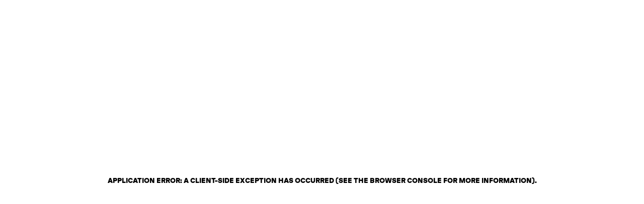

--- FILE ---
content_type: text/html; charset=utf-8
request_url: https://website-prod-assets.deliverect.com/en/integrations/di-develop
body_size: 18055
content:
<!DOCTYPE html><html lang="en"><head><meta charSet="utf-8"/><meta name="viewport" content="width=device-width"/><link rel="preload" href="https://www.datocms-assets.com/165162/1753464367-australia.svg" as="image" fetchpriority="high"/><link rel="preload" href="https://www.datocms-assets.com/165162/1753464366-belgium.svg" as="image" fetchpriority="high"/><link rel="preload" href="https://www.datocms-assets.com/165162/1753464368-canada.svg" as="image" fetchpriority="high"/><link rel="preload" href="https://www.datocms-assets.com/165162/1753464367-france.svg" as="image" fetchpriority="high"/><link rel="preload" href="https://www.datocms-assets.com/165162/1753464369-germany.svg" as="image" fetchpriority="high"/><link rel="preload" href="https://www.datocms-assets.com/165162/1753464368-italy.svg" as="image" fetchpriority="high"/><link rel="preload" href="https://www.datocms-assets.com/165162/1767794698-region-map_latam.svg" as="image" fetchpriority="high"/><link rel="preload" href="https://www.datocms-assets.com/165162/1753464368-mexico.svg" as="image" fetchpriority="high"/><link rel="preload" as="image" imageSrcSet="/_next/image?url=https%3A%2F%2Fwww.datocms-assets.com%2F165162%2F1762469078-mena-flag.png&amp;w=32&amp;q=75 1x, /_next/image?url=https%3A%2F%2Fwww.datocms-assets.com%2F165162%2F1762469078-mena-flag.png&amp;w=48&amp;q=75 2x" fetchpriority="high"/><link rel="preload" href="https://www.datocms-assets.com/165162/1753464369-netherlands.svg" as="image" fetchpriority="high"/><link rel="preload" href="https://www.datocms-assets.com/165162/1762467219-nordics-round.svg" as="image" fetchpriority="high"/><link rel="preload" href="https://www.datocms-assets.com/165162/1753464368-portugal.svg" as="image" fetchpriority="high"/><link rel="preload" href="https://www.datocms-assets.com/165162/1753464369-spain.svg" as="image" fetchpriority="high"/><link rel="preload" href="https://www.datocms-assets.com/165162/1753464369-sweden.svg" as="image" fetchpriority="high"/><link rel="preload" href="https://www.datocms-assets.com/165162/1753464369-switzerland.svg" as="image" fetchpriority="high"/><link rel="preload" href="https://www.datocms-assets.com/165162/1753464369-united_kingdom.svg" as="image" fetchpriority="high"/><link rel="preload" href="https://www.datocms-assets.com/165162/1753464369-united_states.svg" as="image" fetchpriority="high"/><link rel="preload" href="https://www.datocms-assets.com/165162/1753464366-global.svg" as="image" fetchpriority="high"/><link rel="preload" href="/images/deliverect_logo_black.svg" as="image" fetchpriority="high"/><title>Deliverect | Di Develop orders integrated to your POS</title><meta name="og:image" content="https://www.deliverect.com/_next/static/media/Deliverect-OG-Image-white.ac0fefa7.jpg"/><meta name="twitter:image" content="https://www.deliverect.com/_next/static/media/Deliverect-OG-Image-white.ac0fefa7.jpg"/><meta property="og:title" content="Deliverect | Di Develop orders integrated to your POS"/><meta property="twitter:title" content="Deliverect | Di Develop orders integrated to your POS"/><meta property="og:type" content="website"/><meta name="twitter:card" content="summary_large_image"/><meta name="og:site_name"/><meta name="description" content="We integrate the Di Develop platform with your restaurant&#x27;s point-of-sale system and send all incoming orders straight to your POS. No need to re-punch orders ever again!"/><meta property="og:description" content="We integrate the Di Develop platform with your restaurant&#x27;s point-of-sale system and send all incoming orders straight to your POS. No need to re-punch orders ever again!"/><meta name="twitter:description" content="We integrate the Di Develop platform with your restaurant&#x27;s point-of-sale system and send all incoming orders straight to your POS. No need to re-punch orders ever again!"/><link rel="alternate" hrefLang="en" href="https://www.deliverect.com/en/integrations/di-develop"/><link rel="alternate" hrefLang="en-ca" href="https://www.deliverect.com/en-ca/integrations/di-develop"/><link rel="alternate" hrefLang="fr-ca" href="https://www.deliverect.com/fr-ca/integrations/di-develop"/><link rel="alternate" hrefLang="x-default" href="https://www.deliverect.com/en/integrations/di-develop"/><meta name="theme-color" content="#00d369"/><meta name="page-title" data-type="string" content="Deliverect | Di Develop orders integrated to your POS"/><meta name="page-lang" data-type="string" content="en"/><meta name="page-type" data-type="string" content="integration"/><meta name="ahrefs-site-verification" content="520d964aacaaf63dc8110284827b688b9f874ee5ff4c45c3de84b5c86b788316"/><link rel="preload" href="/images/deliverect_logo_white.svg" as="image" fetchpriority="high"/><meta name="next-head-count" content="42"/><link rel="icon" href="/images/favicon.png"/><link rel="preconnect" href="https://dev.visualwebsiteoptimizer.com"/><script type="text/javascript" id="vwoCode">window._vwo_code||(function(){var account_id=1133118,version=2.1,settings_tolerance=2000,hide_element='body',hide_element_style='opacity:0 !important;filter:alpha(opacity=0) !important;background:none !important',f=false,w=window,d=document,v=d.querySelector('#vwoCode'),cK='_vwo_'+account_id+'_settings',cc={};try{var c=JSON.parse(localStorage.getItem('_vwo_'+account_id+'_config'));cc=c&&typeof c==='object'?c:{}}catch(e){}var stT=cc.stT==='session'?w.sessionStorage:w.localStorage;code={nonce:v&&v.nonce,use_existing_jquery:function(){return typeof use_existing_jquery!=='undefined'?use_existing_jquery:undefined},library_tolerance:function(){return typeof library_tolerance!=='undefined'?library_tolerance:undefined},settings_tolerance:function(){return cc.sT||settings_tolerance},hide_element_style:function(){return'{'+(cc.hES||hide_element_style)+'}'},hide_element:function(){if(performance.getEntriesByName('first-contentful-paint')[0]){return''}return typeof cc.hE==='string'?cc.hE:hide_element},getVersion:function(){return version},finish:function(e){if(!f){f=true;var t=d.getElementById('_vis_opt_path_hides');if(t)t.parentNode.removeChild(t);if(e)(new Image).src='https://dev.visualwebsiteoptimizer.com/ee.gif?a='+account_id+e}},finished:function(){return f},addScript:function(e){var t=d.createElement('script');t.type='text/javascript';if(e.src){t.src=e.src}else{t.text=e.text}v&&t.setAttribute('nonce',v.nonce);d.getElementsByTagName('head')[0].appendChild(t)},load:function(e,t){var n=this.getSettings(),i=d.createElement('script'),r=this;t=t||{};if(n){i.textContent=n;d.getElementsByTagName('head')[0].appendChild(i);if(!w.VWO||VWO.caE){stT.removeItem(cK);r.load(e)}}else{var o=new XMLHttpRequest;o.open('GET',e,true);o.withCredentials=!t.dSC;o.responseType=t.responseType||'text';o.onload=function(){if(t.onloadCb){return t.onloadCb(o,e)}if(o.status===200||o.status===304){w._vwo_code.addScript({text:o.responseText})}else{w._vwo_code.finish('&e=loading_failure:'+e)}};o.onerror=function(){if(t.onerrorCb){return t.onerrorCb(e)}w._vwo_code.finish('&e=loading_failure:'+e)};o.send()}},getSettings:function(){try{var e=stT.getItem(cK);if(!e){return}e=JSON.parse(e);if(Date.now()>e.e){stT.removeItem(cK);return}return e.s}catch(e){return}},init:function(){if(d.URL.indexOf('__vwo_disable__')>-1)return;var e=this.settings_tolerance();w._vwo_settings_timer=setTimeout(function(){w._vwo_code.finish();stT.removeItem(cK)},e);var t;if(this.hide_element()!=='body'){t=d.createElement('style');var n=this.hide_element(),i=n?n+this.hide_element_style():'',r=d.getElementsByTagName('head')[0];t.setAttribute('id','_vis_opt_path_hides');v&&t.setAttribute('nonce',v.nonce);t.setAttribute('type','text/css');if(t.styleSheet)t.styleSheet.cssText=i;else t.appendChild(d.createTextNode(i));r.appendChild(t)}else{t=d.getElementsByTagName('head')[0];var i=d.createElement('div');i.style.cssText='z-index:2147483647!important;position:fixed!important;left:0!important;top:0!important;width:100%!important;height:100%!important;background:white!important;';i.setAttribute('id','_vis_opt_path_hides');i.classList.add('_vis_hide_layer');t.parentNode.insertBefore(i,t.nextSibling)}var o=window._vis_opt_url||d.URL,s='https://dev.visualwebsiteoptimizer.com/j.php?a='+account_id+'&u='+encodeURIComponent(o)+'&vn='+version;if(w.location.search.indexOf('_vwo_xhr')!==-1){this.addScript({src:s})}else{this.load(s+'&x=true')}}};w._vwo_code=code;code.init()})();(function(){var i=window;function t(){if(i._vwo_code){var e=t.hidingStyle=document.getElementById('_vis_opt_path_hides')||t.hidingStyle;if(!i._vwo_code.finished()&&!_vwo_code.libExecuted&&(!i.VWO||!VWO.dNR)){if(!document.getElementById('_vis_opt_path_hides')){document.getElementsByTagName('head')[0].appendChild(e)}requestAnimationFrame(t)}}}t()});</script><link rel="preconnect" href="dev.visualwebsiteoptimizer.com"/><link data-next-font="" rel="preconnect" href="/" crossorigin="anonymous"/><link rel="preload" href="/_next/static/css/b35b02e96cafd2a2.css" as="style"/><link rel="stylesheet" href="/_next/static/css/b35b02e96cafd2a2.css" data-n-g=""/><noscript data-n-css=""></noscript><script defer="" nomodule="" src="/_next/static/chunks/polyfills-42372ed130431b0a.js"></script><script src="/_next/static/chunks/webpack-4ee326a496a4862d.js" defer=""></script><script src="/_next/static/chunks/framework-e50727edcc3f8dd1.js" defer=""></script><script src="/_next/static/chunks/main-dcdea0382fcfc5f8.js" defer=""></script><script src="/_next/static/chunks/pages/_app-2ccbedb7f3a03b3e.js" defer=""></script><script src="/_next/static/chunks/413-d1077eeff90b4ee3.js" defer=""></script><script src="/_next/static/chunks/pages/integrations/%5Bslug%5D-4b85d3662366fa95.js" defer=""></script><script src="/_next/static/pv3TzG8kjda6VxIpTOkCj/_buildManifest.js" defer=""></script><script src="/_next/static/pv3TzG8kjda6VxIpTOkCj/_ssgManifest.js" defer=""></script></head><body><div id="__next"><div class="c-top-bar"><div class="c-top-bar__container"><div class="c-top-bar__notification-bar-container"></div><div class="c-top-bar__actions-container"><button class="c-top-bar__market-selector c-top-bar__action__item c-top-bar__action__button"><img alt="Global flag" fetchpriority="high" width="20" height="20" decoding="async" data-nimg="1" style="color:transparent" src="https://www.datocms-assets.com/165162/1753464366-global.svg"/><span>en</span></button></div></div></div><div class="c-sidedrawer"><div class="c-sidedrawer__location-container" dir="auto"><div class="c-sidedrawer__header "><button aria-label="Close Button" class="c-sidedrawer__header__icon"><svg width="24" height="24" class=""><use xlink:href="/_next/static/media/tabler-sprite.9e72e5c5cc6164d43a4c2bbce131642f.svg#tabler-x"></use></svg></button>Choose your location</div><div class="c-sidedrawer__dropdown__container"><ul class="c-sidedrawer__markets-list"><li class="c-market-selector__option"><img alt="Australia flag" fetchpriority="high" width="24" height="24" decoding="async" data-nimg="1" class="c-market-selector__option__image" style="color:transparent" src="https://www.datocms-assets.com/165162/1753464367-australia.svg"/><div class="c-market-selector__option__content"><div class="c-market-selector__option__content__language-label">Australia</div><div class="c-market-selector__option__content__languages-container"><a class="c-market-selector__option__content__language" href="/en-au">English</a></div></div></li><li class="c-market-selector__option"><img alt="Belgium flag" fetchpriority="high" width="24" height="24" decoding="async" data-nimg="1" class="c-market-selector__option__image" style="color:transparent" src="https://www.datocms-assets.com/165162/1753464366-belgium.svg"/><div class="c-market-selector__option__content"><div class="c-market-selector__option__content__language-label">Belgium</div><div class="c-market-selector__option__content__languages-container"><a class="c-market-selector__option__content__language" href="/fr-be">French</a><a class="c-market-selector__option__content__language" href="/nl-be">Dutch</a></div></div></li><li class="c-market-selector__option"><img alt="Canada flag" fetchpriority="high" width="24" height="24" decoding="async" data-nimg="1" class="c-market-selector__option__image" style="color:transparent" src="https://www.datocms-assets.com/165162/1753464368-canada.svg"/><div class="c-market-selector__option__content"><div class="c-market-selector__option__content__language-label">Canada</div><div class="c-market-selector__option__content__languages-container"><a class="c-market-selector__option__content__language" href="/en-ca">English</a><a class="c-market-selector__option__content__language" href="/fr-ca">French</a></div></div></li><li class="c-market-selector__option"><img alt="France flag" fetchpriority="high" width="24" height="24" decoding="async" data-nimg="1" class="c-market-selector__option__image" style="color:transparent" src="https://www.datocms-assets.com/165162/1753464367-france.svg"/><div class="c-market-selector__option__content"><div class="c-market-selector__option__content__language-label">France</div><div class="c-market-selector__option__content__languages-container"><a class="c-market-selector__option__content__language" href="/fr-fr">French</a></div></div></li><li class="c-market-selector__option"><img alt="Germany flag" fetchpriority="high" width="24" height="24" decoding="async" data-nimg="1" class="c-market-selector__option__image" style="color:transparent" src="https://www.datocms-assets.com/165162/1753464369-germany.svg"/><div class="c-market-selector__option__content"><div class="c-market-selector__option__content__language-label">Germany</div><div class="c-market-selector__option__content__languages-container"><a class="c-market-selector__option__content__language" href="/de-de">German</a></div></div></li><li class="c-market-selector__option"><img alt="Global flag" fetchpriority="high" width="24" height="24" decoding="async" data-nimg="1" class="c-market-selector__option__image" style="color:transparent" src="https://www.datocms-assets.com/165162/1753464366-global.svg"/><div class="c-market-selector__option__content"><div class="c-market-selector__option__content__language-label">Global</div><div class="c-market-selector__option__content__languages-container"><a class="c-market-selector__option__content__language" href="/en">English</a><a class="c-market-selector__option__content__language" href="/fr">French</a><a class="c-market-selector__option__content__language" href="/es">Spanish</a></div></div></li><li class="c-market-selector__option"><img alt="Italy flag" fetchpriority="high" width="24" height="24" decoding="async" data-nimg="1" class="c-market-selector__option__image" style="color:transparent" src="https://www.datocms-assets.com/165162/1753464368-italy.svg"/><div class="c-market-selector__option__content"><div class="c-market-selector__option__content__language-label">Italy</div><div class="c-market-selector__option__content__languages-container"><a class="c-market-selector__option__content__language" href="/it-it">Italian</a></div></div></li><li class="c-market-selector__option"><img alt="LATAM flag" fetchpriority="high" width="24" height="24" decoding="async" data-nimg="1" class="c-market-selector__option__image" style="color:transparent" src="https://www.datocms-assets.com/165162/1767794698-region-map_latam.svg"/><div class="c-market-selector__option__content"><div class="c-market-selector__option__content__language-label">LATAM</div><div class="c-market-selector__option__content__languages-container"><a class="c-market-selector__option__content__language" href="/es-co">Spanish</a></div></div></li><li class="c-market-selector__option"><img alt="Mexico flag" fetchpriority="high" width="24" height="24" decoding="async" data-nimg="1" class="c-market-selector__option__image" style="color:transparent" src="https://www.datocms-assets.com/165162/1753464368-mexico.svg"/><div class="c-market-selector__option__content"><div class="c-market-selector__option__content__language-label">Mexico</div><div class="c-market-selector__option__content__languages-container"><a class="c-market-selector__option__content__language" href="/en-mx">English</a><a class="c-market-selector__option__content__language" href="/es-mx">Spanish</a></div></div></li><li class="c-market-selector__option"><img alt="Middle East flag" fetchpriority="high" width="24" height="24" decoding="async" data-nimg="1" class="c-market-selector__option__image" style="color:transparent" srcSet="/_next/image?url=https%3A%2F%2Fwww.datocms-assets.com%2F165162%2F1762469078-mena-flag.png&amp;w=32&amp;q=75 1x, /_next/image?url=https%3A%2F%2Fwww.datocms-assets.com%2F165162%2F1762469078-mena-flag.png&amp;w=48&amp;q=75 2x" src="/_next/image?url=https%3A%2F%2Fwww.datocms-assets.com%2F165162%2F1762469078-mena-flag.png&amp;w=48&amp;q=75"/><div class="c-market-selector__option__content"><div class="c-market-selector__option__content__language-label">Middle East</div><div class="c-market-selector__option__content__languages-container"><a class="c-market-selector__option__content__language" href="/ar-ae">Arabic</a><a class="c-market-selector__option__content__language" href="/en-ae">English</a></div></div></li><li class="c-market-selector__option"><img alt="Netherlands flag" fetchpriority="high" width="24" height="24" decoding="async" data-nimg="1" class="c-market-selector__option__image" style="color:transparent" src="https://www.datocms-assets.com/165162/1753464369-netherlands.svg"/><div class="c-market-selector__option__content"><div class="c-market-selector__option__content__language-label">Netherlands</div><div class="c-market-selector__option__content__languages-container"><a class="c-market-selector__option__content__language" href="/en-nl">English</a><a class="c-market-selector__option__content__language" href="/nl-nl">Dutch</a></div></div></li><li class="c-market-selector__option"><img alt="Nordics flag" fetchpriority="high" width="24" height="24" decoding="async" data-nimg="1" class="c-market-selector__option__image" style="color:transparent" src="https://www.datocms-assets.com/165162/1762467219-nordics-round.svg"/><div class="c-market-selector__option__content"><div class="c-market-selector__option__content__language-label">Nordics</div><div class="c-market-selector__option__content__languages-container"><a class="c-market-selector__option__content__language" href="/en-fi">English</a></div></div></li><li class="c-market-selector__option"><img alt="Portugal flag" fetchpriority="high" width="24" height="24" decoding="async" data-nimg="1" class="c-market-selector__option__image" style="color:transparent" src="https://www.datocms-assets.com/165162/1753464368-portugal.svg"/><div class="c-market-selector__option__content"><div class="c-market-selector__option__content__language-label">Portugal</div><div class="c-market-selector__option__content__languages-container"><a class="c-market-selector__option__content__language" href="/pt-pt">Portuguese</a></div></div></li><li class="c-market-selector__option"><img alt="Spain flag" fetchpriority="high" width="24" height="24" decoding="async" data-nimg="1" class="c-market-selector__option__image" style="color:transparent" src="https://www.datocms-assets.com/165162/1753464369-spain.svg"/><div class="c-market-selector__option__content"><div class="c-market-selector__option__content__language-label">Spain</div><div class="c-market-selector__option__content__languages-container"><a class="c-market-selector__option__content__language" href="/es-es">Spanish</a></div></div></li><li class="c-market-selector__option"><img alt="Sweden flag" fetchpriority="high" width="24" height="24" decoding="async" data-nimg="1" class="c-market-selector__option__image" style="color:transparent" src="https://www.datocms-assets.com/165162/1753464369-sweden.svg"/><div class="c-market-selector__option__content"><div class="c-market-selector__option__content__language-label">Sweden</div><div class="c-market-selector__option__content__languages-container"><a class="c-market-selector__option__content__language" href="/sv-se">Swedish</a></div></div></li><li class="c-market-selector__option"><img alt="Switzerland flag" fetchpriority="high" width="24" height="24" decoding="async" data-nimg="1" class="c-market-selector__option__image" style="color:transparent" src="https://www.datocms-assets.com/165162/1753464369-switzerland.svg"/><div class="c-market-selector__option__content"><div class="c-market-selector__option__content__language-label">Switzerland</div><div class="c-market-selector__option__content__languages-container"><a class="c-market-selector__option__content__language" href="/fr-ch">French</a></div></div></li><li class="c-market-selector__option"><img alt="United Kingdom flag" fetchpriority="high" width="24" height="24" decoding="async" data-nimg="1" class="c-market-selector__option__image" style="color:transparent" src="https://www.datocms-assets.com/165162/1753464369-united_kingdom.svg"/><div class="c-market-selector__option__content"><div class="c-market-selector__option__content__language-label">United Kingdom</div><div class="c-market-selector__option__content__languages-container"><a class="c-market-selector__option__content__language" href="/en-gb">English</a></div></div></li><li class="c-market-selector__option"><img alt="United States flag" fetchpriority="high" width="24" height="24" decoding="async" data-nimg="1" class="c-market-selector__option__image" style="color:transparent" src="https://www.datocms-assets.com/165162/1753464369-united_states.svg"/><div class="c-market-selector__option__content"><div class="c-market-selector__option__content__language-label">United States</div><div class="c-market-selector__option__content__languages-container"><a class="c-market-selector__option__content__language" href="/en-us">English</a><a class="c-market-selector__option__content__language" href="/es-us">Spanish</a></div></div></li></ul></div></div></div><div class="c-header-container"><header class="c-header"><nav class="c-header__content"><a href="/en"><img alt="Logo" fetchpriority="high" width="168" height="30" decoding="async" data-nimg="1" class="" style="color:transparent" src="/images/deliverect_logo_black.svg"/><span class="c-logo__label">Deliverect logo</span></a><div class="c-header__navigation-container"><div class="c-header__item c-header__item--dropdown"><a href="/en/integrations/di-develop#"><span class="c-header__item-trigger">Solutions<svg width="16" height="16" class="c-header__item-trigger__icon" weight="700"><use xlink:href="/_next/static/media/tabler-sprite.9e72e5c5cc6164d43a4c2bbce131642f.svg#tabler-chevron-down"></use></svg></span></a><div class="c-menu-dropdown"><div class="c-menu-dropdown__container"><div class="l-grid c-menu-dropdown__grid"><div class="c-menu-dropdown__item l-grid__col"><div class="c-menu-list"><div class="c-menu-list__title">Third party ordering</div><ul class="c-menu-list__list"><li><a class="c-menu-list__item navlink" href="/en/integrations/di-develop#"><div class="c-menu-list__item-logo"><img alt="Restaurants logo" loading="lazy" width="28" height="28" decoding="async" data-nimg="1" style="color:transparent" src="https://www.datocms-assets.com/165162/1753464373-deliverect-restaurants-light-logo.svg"/></div><div><div class="c-menu-list__item-title">Restaurants</div><div class="c-menu-list__item-subtext">Central management hub</div></div></a></li><li><a class="c-menu-list__item navlink" href="/en/sentinel"><div class="c-menu-list__item-logo"><img alt="Sentinel logo" loading="lazy" width="28" height="28" decoding="async" data-nimg="1" style="color:transparent" src="https://www.datocms-assets.com/165162/1753464372-pulse-deliverect-light-logo.svg"/></div><div><div class="c-menu-list__item-title">Sentinel</div><div class="c-menu-list__item-subtext">Revenue protection</div></div></a></li><li><a class="c-menu-list__item navlink" href="/en/integrations/di-develop#"><div class="c-menu-list__item-logo"><img alt="Delivery Manager App logo" loading="lazy" width="28" height="28" decoding="async" data-nimg="1" style="color:transparent" src="https://www.datocms-assets.com/165162/1753464372-delivery-manager-app-light-logo.svg"/></div><div><div class="c-menu-list__item-title">Delivery Manager App</div><div class="c-menu-list__item-subtext">All orders on one screen</div></div></a></li></ul></div></div><div style="width:1px;max-height:280px;background-color:#DFDFDF"></div><div class="c-menu-dropdown__item l-grid__col"><div class="c-menu-list"><div class="c-menu-list__title">First party ordering</div><ul class="c-menu-list__list"><li><a class="c-menu-list__item navlink" href="/en/integrations/di-develop#"><div class="c-menu-list__item-logo"><img alt="Direct logo" loading="lazy" width="28" height="28" decoding="async" data-nimg="1" style="color:transparent" src="https://www.datocms-assets.com/165162/1753464373-deliverect-direct-light-logo.svg"/></div><div><div class="c-menu-list__item-title">Direct</div><div class="c-menu-list__item-subtext">End-to-end online ordering</div></div></a></li><li><a class="c-menu-list__item navlink" href="/en/integrations/di-develop#"><div class="c-menu-list__item-logo"><img alt="Dispatch logo" loading="lazy" width="28" height="28" decoding="async" data-nimg="1" style="color:transparent" src="https://www.datocms-assets.com/165162/1753464372-dispatch-light-logo.svg"/></div><div><div class="c-menu-list__item-title">Dispatch</div><div class="c-menu-list__item-subtext">Delivery partners on demand</div></div></a></li><li><a class="c-menu-list__item navlink" href="/en/dispatch#CourierApp"><div class="c-menu-list__item-logo"><img alt="Courier App logo" loading="lazy" width="28" height="28" decoding="async" data-nimg="1" style="color:transparent" src="https://www.datocms-assets.com/165162/1753464370-courier-app-light-logo.svg"/></div><div><div class="c-menu-list__item-title">Courier App</div><div class="c-menu-list__item-subtext">Stay connected to your fleet</div></div></a></li></ul></div></div><div style="width:1px;max-height:280px;background-color:#DFDFDF"></div><div class="c-menu-dropdown__item l-grid__col"><div class="c-menu-list"><div class="c-menu-list__title">In store service</div><ul class="c-menu-list__list"><li><a class="c-menu-list__item navlink" href="/en/deliverect-kiosk"><div class="c-menu-list__item-logo"><img alt="Kiosk logo" loading="lazy" width="28" height="28" decoding="async" data-nimg="1" style="color:transparent" src="https://www.datocms-assets.com/165162/1753464370-deliverect-kiosk-light-logo.svg"/></div><div><div class="c-menu-list__item-title">Kiosk</div><div class="c-menu-list__item-subtext">Self-serve ordering</div></div></a></li><li><a class="c-menu-list__item navlink" href="/en/integrations/di-develop#"><div class="c-menu-list__item-logo"><img alt="Table Ordering logo" loading="lazy" width="28" height="28" decoding="async" data-nimg="1" style="color:transparent" src="https://www.datocms-assets.com/165162/1753464370-table-ordering-light-logo.svg"/></div><div><div class="c-menu-list__item-title">Table Ordering</div><div class="c-menu-list__item-subtext">QR codes for dine in</div></div></a></li></ul></div></div><div style="width:1px;max-height:280px;background-color:#DFDFDF"></div><div class="c-menu-dropdown__item l-grid__col"><div class="c-menu-list"><div class="c-menu-list__title">Retail</div><ul class="c-menu-list__list"><li><a class="c-menu-list__item navlink" href="/en/deliverect-retail"><div class="c-menu-list__item-logo"><img alt="Retail logo" loading="lazy" width="28" height="28" decoding="async" data-nimg="1" style="color:transparent" src="https://www.datocms-assets.com/165162/1753464509-deliverect-retail-new-icon.svg"/></div><div><div class="c-menu-list__item-title">Retail</div><div class="c-menu-list__item-subtext">Catalogue management</div></div></a></li><li><a class="c-menu-list__item navlink" href="/en/quest-app"><div class="c-menu-list__item-logo"><img alt="Quest App logo" loading="lazy" width="28" height="28" decoding="async" data-nimg="1" style="color:transparent" src="https://www.datocms-assets.com/165162/1753464354-quest-app-dark-logo.svg"/></div><div><div class="c-menu-list__item-title">Quest App</div><div class="c-menu-list__item-subtext">Pick and pack orders</div></div></a></li></ul></div></div></div></div></div></div><div class="c-header__item c-header__item--dropdown"><a href="/en/integrations/di-develop#"><span class="c-header__item-trigger">Integrations<svg width="16" height="16" class="c-header__item-trigger__icon" weight="700"><use xlink:href="/_next/static/media/tabler-sprite.9e72e5c5cc6164d43a4c2bbce131642f.svg#tabler-chevron-down"></use></svg></span></a><div class="c-menu-dropdown"><div class="c-menu-dropdown__container"><div class="l-grid c-menu-dropdown__grid"><div class="c-menu-dropdown__item l-grid__col c-menu-dropdown__item--large c-menu-dropdown__item__summary"><div class="c-header-content-block c-header-content-block--green"><h5>Integrations</h5><div class="c-header-content-block__content"><div><p><strong>1000+ Integration partners</strong></p><p>All the right solutions for your business in one place.</p><p><br/></p></div></div><a class="c-header-content-block__action-button new-c-button new-c-button--small new-c-button--secondary" href="/en/integrations/di-develop#"><span>All integrations</span></a></div></div><div style="width:1px;max-height:280px;background-color:#DFDFDF"></div><div class="c-menu-dropdown__item l-grid__col"><div class="c-menu-list"><div class="c-menu-list__title">Our integrations</div><ul class="c-menu-list__list"><li><a class="c-menu-list__item navlink" href="/en/integrations/pos-systems"><div><svg width="24" height="24" class="c-menu-list__item-icon"><use xlink:href="/_next/static/media/tabler-sprite.9e72e5c5cc6164d43a4c2bbce131642f.svg#tabler-device-imac-dollar"></use></svg></div><div><div class="c-menu-list__item-title">POS systems</div></div></a></li><li><a class="c-menu-list__item navlink" href="/en/integrations/delivery-channels"><div><svg width="24" height="24" class="c-menu-list__item-icon"><use xlink:href="/_next/static/media/tabler-sprite.9e72e5c5cc6164d43a4c2bbce131642f.svg#tabler-car"></use></svg></div><div><div class="c-menu-list__item-title">Delivery platforms</div></div></a></li><li><a class="c-menu-list__item navlink" href="/en/integrations/online-ordering"><div><svg width="24" height="24" class="c-menu-list__item-icon"><use xlink:href="/_next/static/media/tabler-sprite.9e72e5c5cc6164d43a4c2bbce131642f.svg#tabler-devices"></use></svg></div><div><div class="c-menu-list__item-title">Online ordering</div></div></a></li><li><a class="c-menu-list__item navlink" href="/en/integrations/kiosk"><div><svg width="24" height="24" class="c-menu-list__item-icon"><use xlink:href="/_next/static/media/tabler-sprite.9e72e5c5cc6164d43a4c2bbce131642f.svg#tabler-device-desktop"></use></svg></div><div><div class="c-menu-list__item-title">Kiosk</div></div></a></li><li><a class="c-menu-list__item navlink" href="/en/integrations/fulfilment"><div><svg width="24" height="24" class="c-menu-list__item-icon"><use xlink:href="/_next/static/media/tabler-sprite.9e72e5c5cc6164d43a4c2bbce131642f.svg#tabler-route-2"></use></svg></div><div><div class="c-menu-list__item-title">Fulfilment</div></div></a></li><li><a class="c-menu-list__item navlink" href="/en/integrations/retail"><div><svg width="24" height="24" class="c-menu-list__item-icon"><use xlink:href="/_next/static/media/tabler-sprite.9e72e5c5cc6164d43a4c2bbce131642f.svg#tabler-shopping-cart-dollar"></use></svg></div><div><div class="c-menu-list__item-title">Retail</div></div></a></li></ul></div></div><div style="width:1px;max-height:280px;background-color:#DFDFDF"></div><div class="c-menu-dropdown__item l-grid__col"><div class="c-menu-list"><div class="c-menu-list__title">Our partners</div><ul class="c-menu-list__list"><li><a class="c-menu-list__item navlink" href="/en/integrations/di-develop#"><div class="c-menu-list__item-logo"><img alt="Uber Eats logo" loading="lazy" width="28" height="28" decoding="async" data-nimg="1" style="color:transparent" src="https://www.datocms-assets.com/165162/1753464727-uber-eats-icon.svg"/></div><div><div class="c-menu-list__item-title">Uber Eats</div></div></a></li><li><a class="c-menu-list__item navlink" href="/en/integrations/di-develop#"><div class="c-menu-list__item-logo"><img alt="Square logo" loading="lazy" width="28" height="28" decoding="async" data-nimg="1" style="color:transparent" src="https://www.datocms-assets.com/165162/1753464417-square-logo-svg-vector_1.svg"/></div><div><div class="c-menu-list__item-title">Square</div></div></a></li><li><a class="c-menu-list__item navlink" href="/en/integrations/di-develop#"><div class="c-menu-list__item-logo"><img alt="DoorDash logo" loading="lazy" width="28" height="28" decoding="async" data-nimg="1" style="color:transparent" src="https://www.datocms-assets.com/165162/1753464681-svg_logo_container.svg"/></div><div><div class="c-menu-list__item-title">DoorDash</div></div></a></li><li><a class="c-menu-list__item navlink" href="/en/integrations/di-develop#"><div class="c-menu-list__item-logo"><img alt="Clover logo" loading="lazy" width="28" height="28" decoding="async" data-nimg="1" style="color:transparent" src="https://www.datocms-assets.com/165162/1753464681-clover-icon.svg"/></div><div><div class="c-menu-list__item-title">Clover</div></div></a></li><li><a class="c-menu-list__item navlink" href="/en/integrations/di-develop#"><div><svg width="24" height="24" class="c-menu-list__item-icon"><use xlink:href="/_next/static/media/tabler-sprite.9e72e5c5cc6164d43a4c2bbce131642f.svg#tabler-user-circle"></use></svg></div><div><div class="c-menu-list__item-title">Become a partner</div></div></a></li><li><a target="_blank" class="c-menu-list__item navlink" href="https://developers.deliverect.com/"><div><svg width="24" height="24" class="c-menu-list__item-icon"><use xlink:href="/_next/static/media/tabler-sprite.9e72e5c5cc6164d43a4c2bbce131642f.svg#tabler-tool"></use></svg></div><div><div class="c-menu-list__item-title">Build your integration</div></div></a></li></ul></div></div></div></div></div></div><a class="c-header__item" activeclassname="is-active" href="/en/pricing"><span class="c-header__item-trigger">Pricing</span></a><div class="c-header__item c-header__item--dropdown"><a href="/en/integrations/di-develop#"><span class="c-header__item-trigger">Resources<svg width="16" height="16" class="c-header__item-trigger__icon" weight="700"><use xlink:href="/_next/static/media/tabler-sprite.9e72e5c5cc6164d43a4c2bbce131642f.svg#tabler-chevron-down"></use></svg></span></a><div class="c-menu-dropdown"><div class="c-menu-dropdown__container"><div class="l-grid c-menu-dropdown__grid"><div class="c-menu-dropdown__item l-grid__col"><div class="c-menu-list"><div class="c-menu-list__title">Education</div><ul class="c-menu-list__list"><li><a class="c-menu-list__item navlink" href="/en/integrations/di-develop#"><div><svg width="24" height="24" class="c-menu-list__item-icon"><use xlink:href="/_next/static/media/tabler-sprite.9e72e5c5cc6164d43a4c2bbce131642f.svg#tabler-text-caption"></use></svg></div><div><div class="c-menu-list__item-title">Blog</div></div></a></li><li><a class="c-menu-list__item navlink" href="/en/integrations/di-develop#"><div><svg width="24" height="24" class="c-menu-list__item-icon"><use xlink:href="/_next/static/media/tabler-sprite.9e72e5c5cc6164d43a4c2bbce131642f.svg#tabler-book"></use></svg></div><div><div class="c-menu-list__item-title">Ebooks</div></div></a></li><li><a class="c-menu-list__item navlink" href="/en/integrations/di-develop#"><div><svg width="24" height="24" class="c-menu-list__item-icon"><use xlink:href="/_next/static/media/tabler-sprite.9e72e5c5cc6164d43a4c2bbce131642f.svg#tabler-news"></use></svg></div><div><div class="c-menu-list__item-title">Press</div></div></a></li></ul></div></div><div style="width:1px;max-height:280px;background-color:#DFDFDF"></div><div class="c-menu-dropdown__item l-grid__col"><div class="c-menu-list"><div class="c-menu-list__title">Support</div><ul class="c-menu-list__list"><li><a target="_blank" class="c-menu-list__item navlink" href="https://help.deliverect.com/en"><div><svg width="24" height="24" class="c-menu-list__item-icon"><use xlink:href="/_next/static/media/tabler-sprite.9e72e5c5cc6164d43a4c2bbce131642f.svg#tabler-help"></use></svg></div><div><div class="c-menu-list__item-title">Help Center</div></div></a></li><li><a class="c-menu-list__item navlink" href="/en/integrations/di-develop#"><div><svg width="24" height="24" class="c-menu-list__item-icon"><use xlink:href="/_next/static/media/tabler-sprite.9e72e5c5cc6164d43a4c2bbce131642f.svg#tabler-messages"></use></svg></div><div><div class="c-menu-list__item-title">FAQ</div></div></a></li><li><a class="c-menu-list__item navlink" href="/en/integrations/di-develop#"><div><svg width="24" height="24" class="c-menu-list__item-icon"><use xlink:href="/_next/static/media/tabler-sprite.9e72e5c5cc6164d43a4c2bbce131642f.svg#tabler-send"></use></svg></div><div><div class="c-menu-list__item-title">Contact us</div></div></a></li></ul></div></div><div style="width:1px;max-height:280px;background-color:#DFDFDF"></div><div class="c-menu-dropdown__item l-grid__col"><div class="c-menu-list"><div class="c-menu-list__title">Company</div><ul class="c-menu-list__list"><li><a class="c-menu-list__item navlink" href="/en/integrations/di-develop#"><div><svg width="24" height="24" class="c-menu-list__item-icon"><use xlink:href="/_next/static/media/tabler-sprite.9e72e5c5cc6164d43a4c2bbce131642f.svg#tabler-users"></use></svg></div><div><div class="c-menu-list__item-title">About us</div></div></a></li><li><a class="c-menu-list__item navlink" href="/en/careers"><div><svg width="24" height="24" class="c-menu-list__item-icon"><use xlink:href="/_next/static/media/tabler-sprite.9e72e5c5cc6164d43a4c2bbce131642f.svg#tabler-briefcase"></use></svg></div><div><div class="c-menu-list__item-title">Careers</div></div></a></li><li><a class="c-menu-list__item navlink" href="/en/integrations/di-develop#"><div><svg width="24" height="24" class="c-menu-list__item-icon"><use xlink:href="/_next/static/media/tabler-sprite.9e72e5c5cc6164d43a4c2bbce131642f.svg#tabler-tool"></use></svg></div><div><div class="c-menu-list__item-title">How it works</div></div></a></li></ul></div></div></div></div></div></div></div></nav><div class="c-header__actions"><div class="c-header__market-selector" role="button" tabindex="0"><img alt="Global flag" fetchpriority="high" width="20" height="20" decoding="async" data-nimg="1" style="color:transparent" src="https://www.datocms-assets.com/165162/1753464366-global.svg"/>EN</div><div style="height:28px;background:#dedede;width:1px"></div><a target="_blank" class="new-c-button new-c-button--small new-c-button--secondary" href="https://frontend.deliverect.com/"><span>Log in</span></a><a class="new-c-button new-c-button--small new-c-button--green" href="/en/request-a-demo"><span>Get Started</span></a></div><div class="c-header__mobile-content"><div class="c-header__logo"><a href="/en"><img alt="Logo" fetchpriority="high" width="168" height="30" decoding="async" data-nimg="1" class="" style="color:transparent" src="/images/deliverect_logo_black.svg"/><span class="c-logo__label">Deliverect logo</span></a></div><button class="c-hamburger c-header__hamburger" aria-label="Close"><span></span><span></span><span></span></button></div></header><div class="c-market-selector"><button type="button" class="c-notification__close" aria-label="close"><svg width="20" height="20"><use xlink:href="/_next/static/media/tabler-sprite.9e72e5c5cc6164d43a4c2bbce131642f.svg#tabler-x"></use></svg></button><ul></ul></div><div class="c-header__mobile-nav"><div class="c-mobile-nav"><nav><ul class="c-mobile-nav__list c-mobile-nav__item-container"><li><button type="button" class="c-mobile-nav__nav-item"><div class="c-expansion-panel__trigger"><span class="c-expansion-panel__trigger-content">Solutions<svg width="24" height="24" class="c-expansion-panel__icon  "><use xlink:href="/_next/static/media/tabler-sprite.9e72e5c5cc6164d43a4c2bbce131642f.svg#tabler-chevron-down"></use></svg></span></div><div aria-hidden="true" class="c-expansion-panel__content"><div class="c-expansion-panel__inner-content"><div class="c-menu-list"><div class="c-menu-list__title">Third party ordering</div><ul class="c-menu-list__list"><li><a class="c-menu-list__item navlink" href="/en/integrations/di-develop#"><div class="c-menu-list__item-logo"><img alt="Restaurants logo" loading="lazy" width="28" height="28" decoding="async" data-nimg="1" style="color:transparent" src="https://www.datocms-assets.com/165162/1753464373-deliverect-restaurants-light-logo.svg"/></div><div><div class="c-menu-list__item-title">Restaurants</div><div class="c-menu-list__item-subtext">Central management hub</div></div></a></li><li><a class="c-menu-list__item navlink" href="/en/sentinel"><div class="c-menu-list__item-logo"><img alt="Sentinel logo" loading="lazy" width="28" height="28" decoding="async" data-nimg="1" style="color:transparent" src="https://www.datocms-assets.com/165162/1753464372-pulse-deliverect-light-logo.svg"/></div><div><div class="c-menu-list__item-title">Sentinel</div><div class="c-menu-list__item-subtext">Revenue protection</div></div></a></li><li><a class="c-menu-list__item navlink" href="/en/integrations/di-develop#"><div class="c-menu-list__item-logo"><img alt="Delivery Manager App logo" loading="lazy" width="28" height="28" decoding="async" data-nimg="1" style="color:transparent" src="https://www.datocms-assets.com/165162/1753464372-delivery-manager-app-light-logo.svg"/></div><div><div class="c-menu-list__item-title">Delivery Manager App</div><div class="c-menu-list__item-subtext">All orders on one screen</div></div></a></li></ul></div><div class="c-menu-list"><div class="c-menu-list__title">First party ordering</div><ul class="c-menu-list__list"><li><a class="c-menu-list__item navlink" href="/en/integrations/di-develop#"><div class="c-menu-list__item-logo"><img alt="Direct logo" loading="lazy" width="28" height="28" decoding="async" data-nimg="1" style="color:transparent" src="https://www.datocms-assets.com/165162/1753464373-deliverect-direct-light-logo.svg"/></div><div><div class="c-menu-list__item-title">Direct</div><div class="c-menu-list__item-subtext">End-to-end online ordering</div></div></a></li><li><a class="c-menu-list__item navlink" href="/en/integrations/di-develop#"><div class="c-menu-list__item-logo"><img alt="Dispatch logo" loading="lazy" width="28" height="28" decoding="async" data-nimg="1" style="color:transparent" src="https://www.datocms-assets.com/165162/1753464372-dispatch-light-logo.svg"/></div><div><div class="c-menu-list__item-title">Dispatch</div><div class="c-menu-list__item-subtext">Delivery partners on demand</div></div></a></li><li><a class="c-menu-list__item navlink" href="/en/dispatch#CourierApp"><div class="c-menu-list__item-logo"><img alt="Courier App logo" loading="lazy" width="28" height="28" decoding="async" data-nimg="1" style="color:transparent" src="https://www.datocms-assets.com/165162/1753464370-courier-app-light-logo.svg"/></div><div><div class="c-menu-list__item-title">Courier App</div><div class="c-menu-list__item-subtext">Stay connected to your fleet</div></div></a></li></ul></div><div class="c-menu-list"><div class="c-menu-list__title">In store service</div><ul class="c-menu-list__list"><li><a class="c-menu-list__item navlink" href="/en/deliverect-kiosk"><div class="c-menu-list__item-logo"><img alt="Kiosk logo" loading="lazy" width="28" height="28" decoding="async" data-nimg="1" style="color:transparent" src="https://www.datocms-assets.com/165162/1753464370-deliverect-kiosk-light-logo.svg"/></div><div><div class="c-menu-list__item-title">Kiosk</div><div class="c-menu-list__item-subtext">Self-serve ordering</div></div></a></li><li><a class="c-menu-list__item navlink" href="/en/integrations/di-develop#"><div class="c-menu-list__item-logo"><img alt="Table Ordering logo" loading="lazy" width="28" height="28" decoding="async" data-nimg="1" style="color:transparent" src="https://www.datocms-assets.com/165162/1753464370-table-ordering-light-logo.svg"/></div><div><div class="c-menu-list__item-title">Table Ordering</div><div class="c-menu-list__item-subtext">QR codes for dine in</div></div></a></li></ul></div><div class="c-menu-list"><div class="c-menu-list__title">Retail</div><ul class="c-menu-list__list"><li><a class="c-menu-list__item navlink" href="/en/deliverect-retail"><div class="c-menu-list__item-logo"><img alt="Retail logo" loading="lazy" width="28" height="28" decoding="async" data-nimg="1" style="color:transparent" src="https://www.datocms-assets.com/165162/1753464509-deliverect-retail-new-icon.svg"/></div><div><div class="c-menu-list__item-title">Retail</div><div class="c-menu-list__item-subtext">Catalogue management</div></div></a></li><li><a class="c-menu-list__item navlink" href="/en/quest-app"><div class="c-menu-list__item-logo"><img alt="Quest App logo" loading="lazy" width="28" height="28" decoding="async" data-nimg="1" style="color:transparent" src="https://www.datocms-assets.com/165162/1753464354-quest-app-dark-logo.svg"/></div><div><div class="c-menu-list__item-title">Quest App</div><div class="c-menu-list__item-subtext">Pick and pack orders</div></div></a></li></ul></div></div></div></button></li><li><button type="button" class="c-mobile-nav__nav-item"><div class="c-expansion-panel__trigger"><span class="c-expansion-panel__trigger-content">Integrations<svg width="24" height="24" class="c-expansion-panel__icon  "><use xlink:href="/_next/static/media/tabler-sprite.9e72e5c5cc6164d43a4c2bbce131642f.svg#tabler-chevron-down"></use></svg></span></div><div aria-hidden="true" class="c-expansion-panel__content"><div class="c-expansion-panel__inner-content"><div class="c-menu-list"><div class="c-menu-list__title">Our integrations</div><ul class="c-menu-list__list"><li><a class="c-menu-list__item navlink" href="/en/integrations/pos-systems"><div><svg width="24" height="24" class="c-menu-list__item-icon"><use xlink:href="/_next/static/media/tabler-sprite.9e72e5c5cc6164d43a4c2bbce131642f.svg#tabler-device-imac-dollar"></use></svg></div><div><div class="c-menu-list__item-title">POS systems</div></div></a></li><li><a class="c-menu-list__item navlink" href="/en/integrations/delivery-channels"><div><svg width="24" height="24" class="c-menu-list__item-icon"><use xlink:href="/_next/static/media/tabler-sprite.9e72e5c5cc6164d43a4c2bbce131642f.svg#tabler-car"></use></svg></div><div><div class="c-menu-list__item-title">Delivery platforms</div></div></a></li><li><a class="c-menu-list__item navlink" href="/en/integrations/online-ordering"><div><svg width="24" height="24" class="c-menu-list__item-icon"><use xlink:href="/_next/static/media/tabler-sprite.9e72e5c5cc6164d43a4c2bbce131642f.svg#tabler-devices"></use></svg></div><div><div class="c-menu-list__item-title">Online ordering</div></div></a></li><li><a class="c-menu-list__item navlink" href="/en/integrations/kiosk"><div><svg width="24" height="24" class="c-menu-list__item-icon"><use xlink:href="/_next/static/media/tabler-sprite.9e72e5c5cc6164d43a4c2bbce131642f.svg#tabler-device-desktop"></use></svg></div><div><div class="c-menu-list__item-title">Kiosk</div></div></a></li><li><a class="c-menu-list__item navlink" href="/en/integrations/fulfilment"><div><svg width="24" height="24" class="c-menu-list__item-icon"><use xlink:href="/_next/static/media/tabler-sprite.9e72e5c5cc6164d43a4c2bbce131642f.svg#tabler-route-2"></use></svg></div><div><div class="c-menu-list__item-title">Fulfilment</div></div></a></li><li><a class="c-menu-list__item navlink" href="/en/integrations/retail"><div><svg width="24" height="24" class="c-menu-list__item-icon"><use xlink:href="/_next/static/media/tabler-sprite.9e72e5c5cc6164d43a4c2bbce131642f.svg#tabler-shopping-cart-dollar"></use></svg></div><div><div class="c-menu-list__item-title">Retail</div></div></a></li></ul></div><div class="c-menu-list"><div class="c-menu-list__title">Our partners</div><ul class="c-menu-list__list"><li><a class="c-menu-list__item navlink" href="/en/integrations/di-develop#"><div class="c-menu-list__item-logo"><img alt="Uber Eats logo" loading="lazy" width="28" height="28" decoding="async" data-nimg="1" style="color:transparent" src="https://www.datocms-assets.com/165162/1753464727-uber-eats-icon.svg"/></div><div><div class="c-menu-list__item-title">Uber Eats</div></div></a></li><li><a class="c-menu-list__item navlink" href="/en/integrations/di-develop#"><div class="c-menu-list__item-logo"><img alt="Square logo" loading="lazy" width="28" height="28" decoding="async" data-nimg="1" style="color:transparent" src="https://www.datocms-assets.com/165162/1753464417-square-logo-svg-vector_1.svg"/></div><div><div class="c-menu-list__item-title">Square</div></div></a></li><li><a class="c-menu-list__item navlink" href="/en/integrations/di-develop#"><div class="c-menu-list__item-logo"><img alt="DoorDash logo" loading="lazy" width="28" height="28" decoding="async" data-nimg="1" style="color:transparent" src="https://www.datocms-assets.com/165162/1753464681-svg_logo_container.svg"/></div><div><div class="c-menu-list__item-title">DoorDash</div></div></a></li><li><a class="c-menu-list__item navlink" href="/en/integrations/di-develop#"><div class="c-menu-list__item-logo"><img alt="Clover logo" loading="lazy" width="28" height="28" decoding="async" data-nimg="1" style="color:transparent" src="https://www.datocms-assets.com/165162/1753464681-clover-icon.svg"/></div><div><div class="c-menu-list__item-title">Clover</div></div></a></li><li><a class="c-menu-list__item navlink" href="/en/integrations/di-develop#"><div><svg width="24" height="24" class="c-menu-list__item-icon"><use xlink:href="/_next/static/media/tabler-sprite.9e72e5c5cc6164d43a4c2bbce131642f.svg#tabler-user-circle"></use></svg></div><div><div class="c-menu-list__item-title">Become a partner</div></div></a></li><li><a target="_blank" class="c-menu-list__item navlink" href="https://developers.deliverect.com/"><div><svg width="24" height="24" class="c-menu-list__item-icon"><use xlink:href="/_next/static/media/tabler-sprite.9e72e5c5cc6164d43a4c2bbce131642f.svg#tabler-tool"></use></svg></div><div><div class="c-menu-list__item-title">Build your integration</div></div></a></li></ul></div></div></div></button></li><li><a href="/en/pricing"><div class="c-mobile-nav__nav-item"><span class="c-mobile-nav__label">Pricing</span></div></a></li><li><button type="button" class="c-mobile-nav__nav-item"><div class="c-expansion-panel__trigger"><span class="c-expansion-panel__trigger-content">Resources<svg width="24" height="24" class="c-expansion-panel__icon  "><use xlink:href="/_next/static/media/tabler-sprite.9e72e5c5cc6164d43a4c2bbce131642f.svg#tabler-chevron-down"></use></svg></span></div><div aria-hidden="true" class="c-expansion-panel__content"><div class="c-expansion-panel__inner-content"><div class="c-menu-list"><div class="c-menu-list__title">Education</div><ul class="c-menu-list__list"><li><a class="c-menu-list__item navlink" href="/en/integrations/di-develop#"><div><svg width="24" height="24" class="c-menu-list__item-icon"><use xlink:href="/_next/static/media/tabler-sprite.9e72e5c5cc6164d43a4c2bbce131642f.svg#tabler-text-caption"></use></svg></div><div><div class="c-menu-list__item-title">Blog</div></div></a></li><li><a class="c-menu-list__item navlink" href="/en/integrations/di-develop#"><div><svg width="24" height="24" class="c-menu-list__item-icon"><use xlink:href="/_next/static/media/tabler-sprite.9e72e5c5cc6164d43a4c2bbce131642f.svg#tabler-book"></use></svg></div><div><div class="c-menu-list__item-title">Ebooks</div></div></a></li><li><a class="c-menu-list__item navlink" href="/en/integrations/di-develop#"><div><svg width="24" height="24" class="c-menu-list__item-icon"><use xlink:href="/_next/static/media/tabler-sprite.9e72e5c5cc6164d43a4c2bbce131642f.svg#tabler-news"></use></svg></div><div><div class="c-menu-list__item-title">Press</div></div></a></li></ul></div><div class="c-menu-list"><div class="c-menu-list__title">Support</div><ul class="c-menu-list__list"><li><a target="_blank" class="c-menu-list__item navlink" href="https://help.deliverect.com/en"><div><svg width="24" height="24" class="c-menu-list__item-icon"><use xlink:href="/_next/static/media/tabler-sprite.9e72e5c5cc6164d43a4c2bbce131642f.svg#tabler-help"></use></svg></div><div><div class="c-menu-list__item-title">Help Center</div></div></a></li><li><a class="c-menu-list__item navlink" href="/en/integrations/di-develop#"><div><svg width="24" height="24" class="c-menu-list__item-icon"><use xlink:href="/_next/static/media/tabler-sprite.9e72e5c5cc6164d43a4c2bbce131642f.svg#tabler-messages"></use></svg></div><div><div class="c-menu-list__item-title">FAQ</div></div></a></li><li><a class="c-menu-list__item navlink" href="/en/integrations/di-develop#"><div><svg width="24" height="24" class="c-menu-list__item-icon"><use xlink:href="/_next/static/media/tabler-sprite.9e72e5c5cc6164d43a4c2bbce131642f.svg#tabler-send"></use></svg></div><div><div class="c-menu-list__item-title">Contact us</div></div></a></li></ul></div><div class="c-menu-list"><div class="c-menu-list__title">Company</div><ul class="c-menu-list__list"><li><a class="c-menu-list__item navlink" href="/en/integrations/di-develop#"><div><svg width="24" height="24" class="c-menu-list__item-icon"><use xlink:href="/_next/static/media/tabler-sprite.9e72e5c5cc6164d43a4c2bbce131642f.svg#tabler-users"></use></svg></div><div><div class="c-menu-list__item-title">About us</div></div></a></li><li><a class="c-menu-list__item navlink" href="/en/careers"><div><svg width="24" height="24" class="c-menu-list__item-icon"><use xlink:href="/_next/static/media/tabler-sprite.9e72e5c5cc6164d43a4c2bbce131642f.svg#tabler-briefcase"></use></svg></div><div><div class="c-menu-list__item-title">Careers</div></div></a></li><li><a class="c-menu-list__item navlink" href="/en/integrations/di-develop#"><div><svg width="24" height="24" class="c-menu-list__item-icon"><use xlink:href="/_next/static/media/tabler-sprite.9e72e5c5cc6164d43a4c2bbce131642f.svg#tabler-tool"></use></svg></div><div><div class="c-menu-list__item-title">How it works</div></div></a></li></ul></div></div></div></button></li></ul><div class="c-mobile-nav__actions"><a target="_blank" class="new-c-button new-c-button--secondary new-c-button--full-width" href="https://frontend.deliverect.com/"><span>Log in</span></a><a class="new-c-button new-c-button--green new-c-button--full-width" href="/en/request-a-demo"><span>Get Started</span></a></div></nav></div></div></div><main><section class="l-section l-section--grey c-hero-integration"><div class="l-container:12/12 l-container--default-spacing"><div class="l-grid l-grid--spacing:20 l-grid--align:middle"><div class="l-grid__col:12/12 l-grid__col:6/12@at:viewport-7"><div data-variant="" class="c-section-header c-section-header--left"><div class="c-section-header__heading-container"><p class="c-section-header__eyebrow ">Online ordering</p><h1 class="c-section-header__title">Get your Di Develop orders integrated to your POS</h1></div><div class="c-section-header__text"><div><p>Deliverect has partnered with Di Develop to build a reliable two-way integration so you can manage your online orders from a single platform with ease.</p></div></div><div class="c-section-header__actions"><div><a class="new-c-button new-c-button--green" href="/en/request-a-demo"><span>Get Started</span></a></div></div></div><div class="u-display:none@at:viewport-7 c-hero-integration__visual-mobile"><div class="c-hero-integration-visual"><div class="c-hero-integration-visual__container"><div class="c-hero-integration-visual__integration"><div class="c-hero-integration-visual__visual"><img width="160" src="https://www.datocms-assets.com/165162/1753465703-logos.svg" alt="Di Develop Logo"/><span class="c-hero-integration-visual__borders"><span class="c-hero-integration-visual__border"></span></span></div></div></div></div></div></div><div class="u-display:none@to:viewport-7 l-grid__col:12/12 l-grid__col:6/12@at:viewport-7"><div class="c-hero-integration-visual"><div class="c-hero-integration-visual__container"><div class="c-hero-integration-visual__integration"><div class="c-hero-integration-visual__visual"><img width="160" src="https://www.datocms-assets.com/165162/1753465703-logos.svg" alt="Di Develop Logo"/><span class="c-hero-integration-visual__borders"><span class="c-hero-integration-visual__border"></span></span></div></div></div></div></div></div></div></section><section class="c-body-section l-section l-section-small l-section--white l-section--no-padding-bottom@to:viewport-9"><div class="l-container:12/12 l-container--default-spacing u-display:none@to:viewport-9"><div class="l-grid l-grid--default-spacing"><div class="l-grid__col:6/12@at:viewport-9"><div data-variant="" class="c-section-header c-section-header--left"><div class="c-section-header__heading-container"><p class="c-section-header__eyebrow ">Here’s how our Di Develop integration works</p><h2 class="c-section-header__title">Our Di Develop integration</h2></div></div><div class="s-wysiwyg-editor"><div><h2 id="section-our-di-develop-integration"><strong>Our Di Develop integration</strong></h2><p>Here’s how our Di Develop integration works:</p><ol><li><p>Deliverect establishes a connection between Di Develop and your in-house order management system. </p></li><li><p>Orders made on Di Develop are then integrated directly to your POS.</p></li><li><p>You get a complete overview of all your orders on one device.</p></li><li><p>Deliverect sends automatic order status updates to Di Develop to keep them in the loop.</p></li><li><p>Thanks to our two-way integrations, you can also sync and manage your Di Develop menus directly from your POS.</p></li></ol><p>This integration requires a subscription to Di Develop and Deliverect.</p></div></div></div><div class="l-grid__col:6/12@at:viewport-9 l-grid__col:6/12@at:viewport-12"><div class="c-category"><div class="l-container:12/12 l-container--default-spacing@to:viewport-9"><div class="c-category__item"><div class="c-filter c-filter--inverted"><h2 class="c-filter__title">Category</h2><ul class="c-filter__list c-filter__list--tags"><li class="c-filter__list-item c-filter__list-item--tag"><div class="c-filter__link-wrapper"><a class="c-filter__link" href="/en/integrations/online-ordering">Online ordering</a></div></li></ul></div></div><div class="c-category__item"><div class="c-filter c-filter--inverted"><h2 class="c-filter__title">Supported in</h2><ul class="c-filter__list c-filter__list--countries"><li class="c-filter__list-item"><div class="c-filter__link-wrapper"><a class="c-filter__link" href="/en/integrations#CA"><img loading="lazy" class="c-filter__link-image" src="https://www.datocms-assets.com/165162/1753464368-canada.svg" alt="Canada Round Flag" title="canada round" width="32" height="32"/>Canada</a></div></li></ul></div></div><div class="c-category__item"><div class="c-summary c-category__summary c-summary--inverted"><h5 class="c-summary__title">Additional information</h5><div class="c-summary__action-container l-grid u-gap:8"></div></div></div><div><div class="c-category__actions"><a class="new-c-button new-c-button--green new-c-button--full-width" href="/en/request-a-demo"><span>Get Started<svg width="24" height="24"><use xlink:href="/_next/static/media/tabler-sprite.9e72e5c5cc6164d43a4c2bbce131642f.svg#tabler-arrow-narrow-right"></use></svg></span></a><a target="_blank" class="new-c-button new-c-button--secondary new-c-button--full-width" href="https://didevelop.com/"><span>Integration website<svg width="24" height="24"><use xlink:href="/_next/static/media/tabler-sprite.9e72e5c5cc6164d43a4c2bbce131642f.svg#tabler-arrow-narrow-right"></use></svg></span></a></div></div></div></div></div></div></div><div class="u-display:none@at:viewport-9"><div class="l-container:12/12 l-container--default-spacing"><div data-variant="" class="c-section-header c-section-header--left"><div class="c-section-header__heading-container"><p class="c-section-header__eyebrow ">Here’s how our Di Develop integration works</p><h2 class="c-section-header__title">Our Di Develop integration</h2></div></div><div class="s-wysiwyg-editor"><div><h2 id="section-our-di-develop-integration"><strong>Our Di Develop integration</strong></h2><p>Here’s how our Di Develop integration works:</p><ol><li><p>Deliverect establishes a connection between Di Develop and your in-house order management system. </p></li><li><p>Orders made on Di Develop are then integrated directly to your POS.</p></li><li><p>You get a complete overview of all your orders on one device.</p></li><li><p>Deliverect sends automatic order status updates to Di Develop to keep them in the loop.</p></li><li><p>Thanks to our two-way integrations, you can also sync and manage your Di Develop menus directly from your POS.</p></li></ol><p>This integration requires a subscription to Di Develop and Deliverect.</p></div></div></div><div class="u-margin-top:64"><div class="c-category"><div class="l-container:12/12 l-container--default-spacing@to:viewport-9"><div class="c-category__item"><div class="c-filter c-filter--inverted"><h2 class="c-filter__title">Category</h2><ul class="c-filter__list c-filter__list--tags"><li class="c-filter__list-item c-filter__list-item--tag"><div class="c-filter__link-wrapper"><a class="c-filter__link" href="/en/integrations/online-ordering">Online ordering</a></div></li></ul></div></div><div class="c-category__item"><div class="c-filter c-filter--inverted"><h2 class="c-filter__title">Supported in</h2><ul class="c-filter__list c-filter__list--countries"><li class="c-filter__list-item"><div class="c-filter__link-wrapper"><a class="c-filter__link" href="/en/integrations#CA"><img loading="lazy" class="c-filter__link-image" src="https://www.datocms-assets.com/165162/1753464368-canada.svg" alt="Canada Round Flag" title="canada round" width="32" height="32"/>Canada</a></div></li></ul></div></div><div class="c-category__item"><div class="c-summary c-category__summary c-summary--inverted"><h5 class="c-summary__title">Additional information</h5><div class="c-summary__action-container l-grid u-gap:8"></div></div></div><div><div class="c-category__actions"><a class="new-c-button new-c-button--green new-c-button--full-width" href="/en/request-a-demo"><span>Get Started<svg width="24" height="24"><use xlink:href="/_next/static/media/tabler-sprite.9e72e5c5cc6164d43a4c2bbce131642f.svg#tabler-arrow-narrow-right"></use></svg></span></a><a target="_blank" class="new-c-button new-c-button--secondary new-c-button--full-width" href="https://didevelop.com/"><span>Integration website<svg width="24" height="24"><use xlink:href="/_next/static/media/tabler-sprite.9e72e5c5cc6164d43a4c2bbce131642f.svg#tabler-arrow-narrow-right"></use></svg></span></a></div></div></div></div></div></div></section><section class="l-section"><div class="l-section--abstract"><div class="l-container:12/12 l-container--default-spacing"><div class="l-grid l-grid--align:center l-grid--default-spacing"><div dir="ltr" class="c-feature-contact l-grid l-grid__col:12/12 l-grid__col:6/12@at:viewport-7 l-grid__col:4/12@at:viewport-9"><div class="c-feature-contact__card"><div class="c-feature-contact__header"><div class="c-feature-contact__title"><svg width="24" height="24" class="c-feature-card-list__items-icon c-feature-card-list__items-icon--"><use xlink:href="/_next/static/media/tabler-sprite.9e72e5c5cc6164d43a4c2bbce131642f.svg#tabler-device-tablet"></use></svg><h4>1. Unified Order Dashboard</h4></div></div><div><p>Effortlessly manage all your online orders from various platforms in one centralized dashboard. An online ordering system integration simplifies the order process, reducing the risk of mistakes and ensuring a smooth operation, allowing staff to focus on preparing orders rather than juggling between different ordering systems.</p></div></div></div><div dir="ltr" class="c-feature-contact l-grid l-grid__col:12/12 l-grid__col:6/12@at:viewport-7 l-grid__col:4/12@at:viewport-9"><div class="c-feature-contact__card"><div class="c-feature-contact__header"><div class="c-feature-contact__title"><svg width="24" height="24" class="c-feature-card-list__items-icon c-feature-card-list__items-icon--"><use xlink:href="/_next/static/media/tabler-sprite.9e72e5c5cc6164d43a4c2bbce131642f.svg#tabler-status-change"></use></svg><h4>2. Customizable online menus</h4></div></div><div><p>Easily update and customize your online menus across all integrated ordering platforms from a single interface. This flexibility allows for quick adjustments to menu items, prices, and specials, ensuring consistency across all channels and enhancing the customer ordering experience.</p></div></div></div><div dir="ltr" class="c-feature-contact l-grid l-grid__col:12/12 l-grid__col:6/12@at:viewport-7 l-grid__col:4/12@at:viewport-9"><div class="c-feature-contact__card"><div class="c-feature-contact__header"><div class="c-feature-contact__title"><svg width="24" height="24" class="c-feature-card-list__items-icon c-feature-card-list__items-icon--"><use xlink:href="/_next/static/media/tabler-sprite.9e72e5c5cc6164d43a4c2bbce131642f.svg#tabler-currency-dollar"></use></svg><h4>3. Increased Order Volume and Revenue</h4></div></div><div><p>Capitalize on integrating multiple online ordering systems to reach more customers and increase your order volume. By making it easier for customers to place orders through their preferred platform, you improve the customer experience and drive up sales.</p></div></div></div></div></div></div></section><section class="l-section c-logo-grid"><div class="c-logo-grid__title-container"><h2 class="c-logo-grid__title">These great companies trust Deliverect</h2></div><div class="l-container:12/12 c-logo-grid__container"><div class="c-logo-grid__images"></div></div></section><section class="l-section l-section--force-padding c-cta u-display:none@to:viewport-9 c-cta--dark"><div class="c-cta__content l-container:10/12 l-container--default-spacing"><h2 class="c-cta__title">Integrate Di Develop with Deliverect</h2><div class="c-cta__actions"><a class="new-c-button new-c-button--green" href="/en/request-a-demo"><span>Connect with an expert</span></a></div></div></section></main><footer class="c-footer"><div class="c-footer__wrapper l-container:12/12"><div class="c-footer__container"><div class="c-footer__brand"><img alt="Logo" fetchpriority="high" width="265" height="48" decoding="async" data-nimg="1" class="c-footer__logo" style="color:transparent" src="/images/deliverect_logo_white.svg"/><div class="c-footer__social"><a class="c-footer__social-link" href="https://www.linkedin.com/company/deliverecthq/" target="_blank" rel="noopener noreferrer" title="linkedin"><!--$--><svg aria-hidden="true" focusable="false" data-prefix="fab" data-icon="linkedin" role="img" xmlns="http://www.w3.org/2000/svg" viewBox="0 0 448 512" width="24" height="24"><path fill="currentColor" d="M416 32H31.9C14.3 32 0 46.5 0 64.3v383.4C0 465.5 14.3 480 31.9 480H416c17.6 0 32-14.5 32-32.3V64.3c0-17.8-14.4-32.3-32-32.3zM135.4 416H69V202.2h66.5V416zm-33.2-243c-21.3 0-38.5-17.3-38.5-38.5S80.9 96 102.2 96c21.2 0 38.5 17.3 38.5 38.5 0 21.3-17.2 38.5-38.5 38.5zm282.1 243h-66.4V312c0-24.8-.5-56.7-34.5-56.7-34.6 0-39.9 27-39.9 54.9V416h-66.4V202.2h63.7v29.2h.9c8.9-16.8 30.6-34.5 62.9-34.5 67.2 0 79.7 44.3 79.7 101.9V416z"></path></svg><!--/$--></a><a class="c-footer__social-link" href="https://www.youtube.com/channel/UC6jtHl647D9N1LtiGZPZlWA" target="_blank" rel="noopener noreferrer" title="youtube"><!--$--><svg aria-hidden="true" focusable="false" data-prefix="fab" data-icon="youtube" role="img" xmlns="http://www.w3.org/2000/svg" viewBox="0 0 576 512" width="24" height="24"><path fill="currentColor" d="M549.655 124.083c-6.281-23.65-24.787-42.276-48.284-48.597C458.781 64 288 64 288 64S117.22 64 74.629 75.486c-23.497 6.322-42.003 24.947-48.284 48.597-11.412 42.867-11.412 132.305-11.412 132.305s0 89.438 11.412 132.305c6.281 23.65 24.787 41.5 48.284 47.821C117.22 448 288 448 288 448s170.78 0 213.371-11.486c23.497-6.321 42.003-24.171 48.284-47.821 11.412-42.867 11.412-132.305 11.412-132.305s0-89.438-11.412-132.305zm-317.51 213.508V175.185l142.739 81.205-142.739 81.201z"></path></svg><!--/$--></a></div><div class="c-footer__market-switcher"><div class="c-footer__select-group"><svg width="16" height="16"><use xlink:href="/_next/static/media/tabler-sprite.9e72e5c5cc6164d43a4c2bbce131642f.svg#tabler-language"></use></svg><select aria-label="Language" name="language-selector"><optgroup label="Language"><option value="en" selected="">English</option><option value="fr">French</option><option value="es">Spanish</option></optgroup></select><svg width="16" height="16" style="pointer-events:none"><use xlink:href="/_next/static/media/tabler-sprite.9e72e5c5cc6164d43a4c2bbce131642f.svg#tabler-chevron-down"></use></svg></div><div class="c-footer__select-group"><svg width="16" height="16"><use xlink:href="/_next/static/media/tabler-sprite.9e72e5c5cc6164d43a4c2bbce131642f.svg#tabler-world"></use></svg><select aria-label="Market" name="country-selector"><optgroup label="Country"><option value="en-au">Australia</option><option value="nl-be">Belgium</option><option value="en-ca">Canada</option><option value="fr-fr">France</option><option value="de-de">Germany</option><option value="en" selected="">Global</option><option value="it-it">Italy</option><option value="es-co">LATAM</option><option value="en-mx">Mexico</option><option value="en-ae">Middle East</option><option value="en-nl">Netherlands</option><option value="en-fi">Nordics</option><option value="pt-pt">Portugal</option><option value="es-es">Spain</option><option value="sv-se">Sweden</option><option value="fr-ch">Switzerland</option><option value="en-gb">United Kingdom</option><option value="en-us">United States</option></optgroup></select><svg width="16" height="16" style="pointer-events:none"><use xlink:href="/_next/static/media/tabler-sprite.9e72e5c5cc6164d43a4c2bbce131642f.svg#tabler-chevron-down"></use></svg></div></div><div class="c-footer__copyright"><p>Copyright © 2026 Deliverect. All rights reserved.</p><p>Foreestelaan 82, 9000 Ghent, Belgium</p></div></div><nav class="c-footer__navigation"><div class="c-footer__navigation-wrapper"><div class="c-footer-menu"><h4 class="c-footer-menu__title">Resources</h4><ul class="c-footer-menu__list"><li class="c-footer-menu__item"><a class="c-footer-menu__link" href="/integrations/di-develop#">About us</a></li><li class="c-footer-menu__item"><a class="c-footer-menu__link" href="https://www.deliverect.com/en/careers">Careers</a></li><li class="c-footer-menu__item"><a class="c-footer-menu__link" href="/integrations/di-develop#">Contact us</a></li><li class="c-footer-menu__item"><a class="c-footer-menu__link" href="/integrations/di-develop#">FAQ</a></li><li class="c-footer-menu__item"><a class="c-footer-menu__link" href="/integrations/di-develop#">Blog</a></li><li class="c-footer-menu__item"><a class="c-footer-menu__link" href="/integrations/di-develop#">Customer stories </a></li><li class="c-footer-menu__item"><a class="c-footer-menu__link" href="/integrations/di-develop#">Sign up for our newsletter</a></li></ul></div></div><div class="c-footer__navigation-wrapper"><div class="c-footer-menu"><h4 class="c-footer-menu__title">Solutions</h4><ul class="c-footer-menu__list"><li class="c-footer-menu__item"><a class="c-footer-menu__link" href="/en/sentinel">Sentinel</a></li><li class="c-footer-menu__item"><a class="c-footer-menu__link" href="/integrations/di-develop#">Delivery Manager App</a></li><li class="c-footer-menu__item"><a class="c-footer-menu__link" href="/integrations/di-develop#">Direct</a></li><li class="c-footer-menu__item"><a class="c-footer-menu__link" href="/integrations/di-develop#">Dispatch</a></li><li class="c-footer-menu__item"><a class="c-footer-menu__link" href="/en/deliverect-kiosk">Kiosk</a></li><li class="c-footer-menu__item"><a class="c-footer-menu__link" href="/integrations/di-develop#">Table Ordering</a></li><li class="c-footer-menu__item"><a class="c-footer-menu__link" href="/en/quest-app">Quest App</a></li></ul></div></div><div class="c-footer__navigation-wrapper"><div class="c-footer-menu"><h4 class="c-footer-menu__title">Integrations</h4><ul class="c-footer-menu__list"><li class="c-footer-menu__item"><a class="c-footer-menu__link" href="/integrations/di-develop#">All integrations</a></li><li class="c-footer-menu__item"><a class="c-footer-menu__link" href="/en/integrations/pos-systems">POS systems</a></li><li class="c-footer-menu__item"><a class="c-footer-menu__link" href="/en/integrations/delivery-channels">Delivery platforms</a></li><li class="c-footer-menu__item"><a class="c-footer-menu__link" href="/en/integrations/online-ordering">Online ordering</a></li><li class="c-footer-menu__item"><a class="c-footer-menu__link" href="/en/integrations/retail">Retail</a></li><li class="c-footer-menu__item"><a class="c-footer-menu__link" href="/en/integrations/loyalty">Loyalty</a></li><li class="c-footer-menu__item"><a class="c-footer-menu__link" href="/integrations/di-develop#">Become a partner</a></li></ul></div></div><div class="c-footer__navigation-wrapper"><div class="c-footer-menu"><h4 class="c-footer-menu__title">Deliverect for</h4><ul class="c-footer-menu__list"><li class="c-footer-menu__item"><a class="c-footer-menu__link" href="/integrations/di-develop#">Restaurants</a></li><li class="c-footer-menu__item"><a class="c-footer-menu__link" href="/en/deliverect-retail">Retail</a></li><li class="c-footer-menu__item"><a class="c-footer-menu__link" href="/integrations/di-develop#">Enterprise</a></li></ul></div></div></nav></div><ul class="c-footer__legal"><li class="c-footer__legal-menu-item"><a class="c-footer__legal-menu-link" href="#" title="Terms of service">Terms of service</a></li><li class="c-footer__legal-menu-item"><a class="c-footer__legal-menu-link" href="#" title="Privacy &amp; Cookie notice">Privacy &amp; Cookie notice</a></li><li class="c-footer__legal-menu-item"><a class="c-footer__legal-menu-link" href="#" title="Security">Security</a></li></ul></div></footer></div><script id="__NEXT_DATA__" type="application/json">{"props":{"pageProps":{"context":{"customersKeys":["X3bWW51uSVaE79_g_uYR8Q","GMcoiiyXQ-eudAoM2jwHuQ","UyFYuCcuQFOy9z8O1AD60Q","B3GQXlZYRvG2k5WxnmhIog","HDMzpMM4Sr-cbrswltGAqQ","ZI1AXFUXRfGHPB3bZTJ8sA","MCxqYiV8QjS3Zppf07b9qg","ZnhOBHdUQf2NE-pDXK9bLw","Xiq-a7auSaOQ1OGDcqQSuA","TMIqI_q-RWm2omvFZIeMVw","WH7gAVqmTymyIKKWPeueVw","PPwlaDVpRW24b6esfqF3Zg","D3W1HTavSsSTfG6ozH1tJg","UGBimDntRDeGTD6_xdBTgw","RsH7TIlFSPGFKs7BCjFewQ","YGO5Qt5oT42n32EvXZtLFg","VQud5HLVSxOCzWHA8yD__w","fJRjB78CR9uByvjQaTvR0Q","HDASK9T1RLyaEuNzqTDigg","AtFism92R_6-udRZH6Fd4w","PFXXu4xES_-Pz2nwxnfnEw","fMVP2wTIQ3K9W5XGXLuxuw","c1HrEL1mRDOJ-XQH5dn0kg","MqF-CRV_RzG--EnUrtiR6Q","DE-ndNdcR9S38ZR6XLarTg","ebfRBRokQ1eOW8y_3PQc0A","Ed2E6X5iSBOzQzllt9YAVw","Wo5LF2k9RzKRA5P3PMHnUQ","T1q9UeFkQhmj-P8f5fl4Rg","JyXsWdVjSiK641oco34A6A","GinRpqRtScS4iOrkD8AfYA","UxwlwA9yTM-Jkq_CzgJM5A","Vv2ceTHlRT2BnAY-wQFeIQ","BEzlf2HIRsy_2gE9jk9sXA","MdO0FbpRRtqVARv2eR3IIg","KVGx_zwtTuG2TqicFUuZXw","SVMRg_3oS26OIG-ef1PX2A","ZBjqKyTvSWKYg4bdKhAhdA","AS5FBoBzSE-vDWt_KE8WMQ","Ni7dVbTzSKKj7dOQmpIs2g","bLELUnEfTfGhh6zIMFMyxg","TY-K2aimSlKJyvVQ4NR2iA","dMwGJJaQRTyuGWOxzd06ww","c04X2tDeQTOFgqAEQIK5jg","GexXyrJ5TSuvJPHGFE_zeQ","LmAgNVK_ToauVKqdDO_BBQ","V9T8lBBzRBGZ9VhPzD69vQ","ctL7H7ItQnaeFEg-vYaHcw","GXQr6OwBTRulVkEcJszEkQ","e3rj1tMxSmmcQeKxipIs0Q","dls7mcDwT7mjNlIYMZHNMw","VoruTjNnRkaF5w2CsQyXnA","Pf1QdmVNR9uR9BiWhq98Bw","XZ_XN-M-RoyxzBD3Uc3yhg","Zq7qIlHGSS6B0OLMJXg2Uw","Lac3lI5nTimdmK-c7Wj03A","SFmIuXkXSza2msop-Q46FQ","a8YdmZ-lTxm45Gu6ByB9Eg","S7RUGDT4SAuAgm9ItRtNIQ","E4Z-KbL3Rc6LWaMmPYkrZg","bK5cUE6oT_6gkIU3cSTitw","a2zHzy-HRkOf69OGeCGx7g","MBch_hGJSWGwzqJ7qVlSXQ","cmlJtVr4SlqtrYbfbAMLIg","QKCZ37cBRJSlS-1OTB9q4Q","R0O-D860SMGK8J_buHdsaA","KAHxsyB-R0qPbKOqKnyMjA","daY86Db3RDKkm2Eaehydpw","VXxe_kfhSUW49tjFCnEyDQ","avbs1IQjQVmoQk7gfVgQEQ","bJHtfudYQ2Ggi9-YvVMcZA","RIh5vjCdQ62Ra82B9qehpg","Zn0sS3G2RRWGQRlCMf81vg","QlHCmlFLTOGNrF44PVHRbg","ASVLCGGZQYmoyYCQFyCZjw","LGZWPe47QMW58xa4sPoqQg","JquNeU17TCuee1HyvpyV5w","Ry7fL5XeQg2v3dQfCIHX2A","VGGN18P-SymaF2RV1x-C2g","RgnUsq3ESGGp4ZsxSmCTAw","XQh9zt-uQz6dOddeQLGnlQ","Y5EEUHiaRR614wj47kOHhA","XpGYYsWDSFawmritq24vlg","aqkyox_2RI6AZ1UQ6FzEzQ","JF_C4r0CR5yhuAKA9TIiGg","LvZ8dHFeROiW6Yyzb7kJyQ","Z0mtB_SZTmWFa-2cmog9MA","aAtFA6jYSGCY72c3SptGNA","VOdehn4rSH6F0OugRuGZ4A","UqTmtyz0Ti2uda5cvypo4Q","BcgMjRsNSES-R2kV-kpUmg","SrUV2lSRSNqJ38xOQn7j_w","dQ88MvFTRHqzQ9eDZlGlfg"]},"locale":"en","slugPrefix":"en","page":{"id":"I6b8TzFfREuEchmlm_20hA","title":"Di Develop","slug":"di-develop","detailTitle":"Get your Di Develop orders integrated to your POS","body":{"value":{"schema":"dast","document":{"type":"root","children":[{"type":"heading","level":2,"children":[{"type":"span","marks":["strong"],"value":"Our Di Develop integration"}]},{"type":"paragraph","children":[{"type":"span","value":"Here’s how our Di Develop integration works:"}]},{"type":"list","style":"numbered","children":[{"type":"listItem","children":[{"type":"paragraph","children":[{"type":"span","value":"Deliverect establishes a connection between Di Develop and your in-house order management system. "}]}]},{"type":"listItem","children":[{"type":"paragraph","children":[{"type":"span","value":"Orders made on Di Develop are then integrated directly to your POS."}]}]},{"type":"listItem","children":[{"type":"paragraph","children":[{"type":"span","value":"You get a complete overview of all your orders on one device."}]}]},{"type":"listItem","children":[{"type":"paragraph","children":[{"type":"span","value":"Deliverect sends automatic order status updates to Di Develop to keep them in the loop."}]}]},{"type":"listItem","children":[{"type":"paragraph","children":[{"type":"span","value":"Thanks to our two-way integrations, you can also sync and manage your Di Develop menus directly from your POS."}]}]}]},{"type":"paragraph","children":[{"type":"span","value":"This integration requires a subscription to Di Develop and Deliverect."}]}]}},"links":[],"blocks":[]},"categories":[{"id":"eIVJSqT6Sva0HNm4ApjRKw","title":"Online ordering","slug":"online-ordering","type":"Delivery Channel","uspBlocks":[{"id":"CCkC9HhGQJ67P4VMed_Oyw","icon":"ti-device-tablet","title":"1. Unified Order Dashboard","description":{"value":{"schema":"dast","document":{"type":"root","children":[{"type":"paragraph","children":[{"type":"span","value":"Effortlessly manage all your online orders from various platforms in one centralized dashboard. An online ordering system integration simplifies the order process, reducing the risk of mistakes and ensuring a smooth operation, allowing staff to focus on preparing orders rather than juggling between different ordering systems."}]}]}},"links":[],"blocks":[]},"action":null,"anchor":"","bulletListColor":""},{"id":"J2yPp2axQqyqa1RwATINGw","icon":"ti-status-change","title":"2. Customizable online menus","description":{"value":{"schema":"dast","document":{"type":"root","children":[{"type":"paragraph","children":[{"type":"span","value":"Easily update and customize your online menus across all integrated ordering platforms from a single interface. This flexibility allows for quick adjustments to menu items, prices, and specials, ensuring consistency across all channels and enhancing the customer ordering experience."}]}]}},"links":[],"blocks":[]},"action":null,"anchor":"","bulletListColor":""},{"id":"MwJdo5UsSs6UCLnZBYPc-g","icon":"ti-currency-dollar","title":"3. Increased Order Volume and Revenue","description":{"value":{"schema":"dast","document":{"type":"root","children":[{"type":"paragraph","children":[{"type":"span","value":"Capitalize on integrating multiple online ordering systems to reach more customers and increase your order volume. By making it easier for customers to place orders through their preferred platform, you improve the customer experience and drive up sales."}]}]}},"links":[],"blocks":[]},"action":null,"anchor":"","bulletListColor":""}]}],"description":{"value":{"schema":"dast","document":{"type":"root","children":[{"type":"paragraph","children":[{"type":"span","value":"Deliverect has partnered with Di Develop to build a reliable two-way integration so you can manage your online orders from a single platform with ease."}]}]}},"links":[],"blocks":[]},"logo":{"url":"https://www.datocms-assets.com/165162/1753465703-logos.svg","alt":null,"title":"Di Develop Logo","width":120,"height":74},"label":"","marketsMetaTags":"","metaTags":{"title":"Di Develop orders integrated to your POS","noindex":false,"keywords":"","nofollow":false,"canonical":"","description":"We integrate the Di Develop platform with your restaurant's point-of-sale system and send all incoming orders straight to your POS. No need to re-punch orders ever again!"},"website":"https://didevelop.com/","markets":[{"id":"D7X3_DpaTfyCI8C1J1aOBQ","title":"Canada","localName":"","countryIsoCode":"CA","enabledLanguages":["en","fr"],"defaultLanguage":"en","slugPrefix":[{"locale":"ar","value":"en-ca"},{"locale":"de","value":"en-ca"},{"locale":"en","value":"en-ca"},{"locale":"es","value":"en-ca"},{"locale":"fr","value":"fr-ca"},{"locale":"it","value":"en-ca"},{"locale":"nl","value":"en-ca"},{"locale":"pt","value":"en-ca"},{"locale":"sv","value":"en-ca"}],"svgFlag":{"url":"https://www.datocms-assets.com/165162/1753465893-canada.svg","alt":null,"title":"canada"},"svgFlagRound":{"url":"https://www.datocms-assets.com/165162/1753464368-canada.svg","alt":"Canada Round Flag","title":"canada round"}}],"highlight":false,"requestADemoAction":{"id":"Ot3IyOQMQJOP0URthmTYLQ","title":"Connect with an expert","subtext":"","externalUrl":"","accessibleText":"Request a demo","relativePath":"/request-a-demo","sendUtmParams":true,"trackingId":""}},"availablePaths":[{"marketIsoCode":"XX","marketDefaultLanguage":"en","locale":"en","slugPrefix":"en","slug":"di-develop"},{"marketIsoCode":"CA","marketDefaultLanguage":"en","locale":"en","slugPrefix":"en-ca","slug":"di-develop"},{"marketIsoCode":"CA","marketDefaultLanguage":"en","locale":"fr","slugPrefix":"fr-ca","slug":"di-develop"}],"header":{"id":"H0bsYHe-S5KSQO-Bjh_fRQ","managementTitle":"Global Market Header (Press)","primaryAction":{"id":"CQK9wHTPRwSfD9SGQXUaZQ","title":"Get Started","subtext":"One location? Get free access for 14 days","externalUrl":"","accessibleText":"","relativePath":"/request-a-demo","sendUtmParams":true,"icon":"","trackingId":"","image":null,"logo":null,"background":null,"content":[]},"secondaryAction":{"id":"HcxYyIsGSKqrMuBP1KC4cQ","title":"Log in","subtext":"","externalUrl":"https://frontend.deliverect.com/","accessibleText":"","relativePath":"","sendUtmParams":false,"icon":"","trackingId":"","image":null,"logo":null,"background":null,"content":[]},"thirdAction":null,"mainNavigation":[{"id":"HnGQGkTuS1GozyReD3-wTw","managementTitle":"Global: Solutions (April 2025 - New Style) ","title":"Solutions","navigationItem":{"id":"D0Xg_pPOS66bQ_GwUggZFg","title":"Solutions","subtext":"","externalUrl":"","accessibleText":"","relativePath":"","sendUtmParams":false,"icon":"","trackingId":"","image":null,"logo":null,"background":null,"content":[{"__typename":"PageModelRecord","id":"TVy8_0u3QiWyqfovpiUalA","title":"Solutions overview","slug":"solutions","enabledMarkets":[{"slugPrefix":"en"},{"slugPrefix":"en-ca"},{"slugPrefix":"en-au"},{"slugPrefix":"en-gb"},{"slugPrefix":"en-us"},{"slugPrefix":""},{"slugPrefix":"en-mx"},{"slugPrefix":""},{"slugPrefix":""},{"slugPrefix":"en-nl"},{"slugPrefix":"en-fi"},{"slugPrefix":"en-ae"},{"slugPrefix":""},{"slugPrefix":""},{"slugPrefix":""},{"slugPrefix":""},{"slugPrefix":""},{"slugPrefix":""}]}]},"dropdown":{"id":"NTxp2vC4RF62GE-ZEa4lLA","managementTitle":"Global: Solutions \u003e April 2025 (New Style) with Kiosk","dropdownBottomText":null,"contentBlocks":[{"__typename":"HeaderNavigationBlockModelRecord","id":"cOQg35zlRN-xuT05VtK6xQ","title":"Third party ordering","navigationItems":[{"icon":"","id":"CwKB70ayRSSZ8hgHJ26hBw","title":"Restaurants","subtext":"Central management hub","externalUrl":"","accessibleText":"","relativePath":"","sendUtmParams":false,"trackingId":"","image":null,"logo":{"title":"Deliverect Restaurants Light logo","alt":"Deliverect Restaurants Light logo","filename":"deliverect-restaurants-light-logo.svg","url":"https://www.datocms-assets.com/165162/1753464373-deliverect-restaurants-light-logo.svg"},"background":null,"content":[{"__typename":"PageModelRecord","id":"JT-lqtF_QH2VS21mBMtwBQ","title":"Deliverect Restaurants","slug":"deliverect-restaurants","enabledMarkets":[{"slugPrefix":"en-us"},{"slugPrefix":""},{"slugPrefix":""},{"slugPrefix":"en-mx"},{"slugPrefix":"en-gb"},{"slugPrefix":""},{"slugPrefix":""},{"slugPrefix":""},{"slugPrefix":"en-nl"},{"slugPrefix":""},{"slugPrefix":"en-ca"},{"slugPrefix":""},{"slugPrefix":"en-ae"},{"slugPrefix":"en-au"},{"slugPrefix":""},{"slugPrefix":"en-fi"},{"slugPrefix":""}]}]},{"icon":"","id":"e1rM7r19Q6qoJPKXwUCZiA","title":"Sentinel","subtext":"Revenue protection","externalUrl":"","accessibleText":"","relativePath":"/sentinel","sendUtmParams":false,"trackingId":"","image":null,"logo":{"title":"Sentinel by Deliverect - Light logo","alt":"Sentinel by Deliverect - Light logo","filename":"pulse-deliverect-light-logo.svg","url":"https://www.datocms-assets.com/165162/1753464372-pulse-deliverect-light-logo.svg"},"background":null,"content":[]},{"icon":"ti-apps","id":"eGdac0wFT_C5Nt9DUR4ohg","title":"Delivery Manager App","subtext":"All orders on one screen","externalUrl":"","accessibleText":"","relativePath":"","sendUtmParams":false,"trackingId":"","image":null,"logo":{"title":"Delivery Manager App - Light logo","alt":"Delivery Manager App - Light logo","filename":"delivery-manager-app-light-logo.svg","url":"https://www.datocms-assets.com/165162/1753464372-delivery-manager-app-light-logo.svg"},"background":null,"content":[{"__typename":"PageModelRecord","id":"J-RJQovoT_m_eIYBVx6Ifw","title":"Delivery Manager App (DMA)","slug":"delivery-manager-app","enabledMarkets":[{"slugPrefix":""},{"slugPrefix":"en-fi"},{"slugPrefix":""},{"slugPrefix":""},{"slugPrefix":""},{"slugPrefix":"en-gb"},{"slugPrefix":"en-au"},{"slugPrefix":"en-mx"},{"slugPrefix":"en-nl"},{"slugPrefix":"en-ca"},{"slugPrefix":"en-ae"},{"slugPrefix":"en-us"},{"slugPrefix":""},{"slugPrefix":""},{"slugPrefix":""},{"slugPrefix":""},{"slugPrefix":""}]}]}]},{"__typename":"HeaderNavigationBlockModelRecord","id":"GjBgEgigToum_TB0UlW1uw","title":"First party ordering","navigationItems":[{"icon":"","id":"GSt73rdJTEWXhEYvp3XILA","title":"Direct","subtext":"End-to-end online ordering","externalUrl":"","accessibleText":"","relativePath":"","sendUtmParams":false,"trackingId":"","image":null,"logo":{"title":"Deliverect Direct - Light logo","alt":"Deliverect Direct - Light logo","filename":"deliverect-direct-light-logo.svg","url":"https://www.datocms-assets.com/165162/1753464373-deliverect-direct-light-logo.svg"},"background":null,"content":[{"__typename":"PageModelRecord","id":"G5UCG0_SSSyxSfZ2h76hrA","title":"Deliverect Direct","slug":"deliverect-direct","enabledMarkets":[{"slugPrefix":"en-us"},{"slugPrefix":""},{"slugPrefix":""},{"slugPrefix":"en-mx"},{"slugPrefix":"en-gb"},{"slugPrefix":""},{"slugPrefix":""},{"slugPrefix":""},{"slugPrefix":"en-nl"},{"slugPrefix":""},{"slugPrefix":"en-ca"},{"slugPrefix":""},{"slugPrefix":"en-au"},{"slugPrefix":"en-ae"},{"slugPrefix":""},{"slugPrefix":"en-fi"},{"slugPrefix":""}]}]},{"icon":"ti-moped","id":"B3MLM9-1RNqWSDT90_Wc3A","title":"Dispatch","subtext":"Delivery partners on demand","externalUrl":"","accessibleText":"","relativePath":"","sendUtmParams":false,"trackingId":"","image":null,"logo":{"title":"Dispatch - Light logo","alt":"Dispatch - Light logo","filename":"dispatch-light-logo.svg","url":"https://www.datocms-assets.com/165162/1753464372-dispatch-light-logo.svg"},"background":null,"content":[{"__typename":"PageModelRecord","id":"QifBZPTuTASoC6oY0zST7Q","title":"Dispatch by Deliverect","slug":"dispatch","enabledMarkets":[{"slugPrefix":""},{"slugPrefix":""},{"slugPrefix":"en-gb"},{"slugPrefix":"en-mx"},{"slugPrefix":"en-nl"},{"slugPrefix":"en-ca"},{"slugPrefix":"en-us"},{"slugPrefix":""},{"slugPrefix":""},{"slugPrefix":""},{"slugPrefix":""},{"slugPrefix":""},{"slugPrefix":"en-ae"},{"slugPrefix":"en-au"},{"slugPrefix":""},{"slugPrefix":"en-fi"},{"slugPrefix":""}]}]},{"icon":"","id":"Yx_utZywSpOX6HKJ2KLYNQ","title":"Courier App","subtext":"Stay connected to your fleet","externalUrl":"","accessibleText":"","relativePath":"/dispatch#CourierApp","sendUtmParams":false,"trackingId":"","image":null,"logo":{"title":"Courier App - Light logo","alt":"Courier App - Light logo","filename":"courier-app-light-logo.svg","url":"https://www.datocms-assets.com/165162/1753464370-courier-app-light-logo.svg"},"background":null,"content":[]}]},{"__typename":"HeaderNavigationBlockModelRecord","id":"PU-D1cjPT5qdUfEE1Ptx3Q","title":"In store service","navigationItems":[{"icon":"","id":"IK4M9rUbQCenXxTnT4_IRw","title":"Kiosk","subtext":"Self-serve ordering","externalUrl":"","accessibleText":"","relativePath":"/deliverect-kiosk","sendUtmParams":false,"trackingId":"","image":null,"logo":{"title":"Deliverect Kiosk - Light logo","alt":"Deliverect Kiosk - Light logo","filename":"deliverect-kiosk-light-logo.svg","url":"https://www.datocms-assets.com/165162/1753464370-deliverect-kiosk-light-logo.svg"},"background":null,"content":[]},{"icon":"ti-qrcode","id":"LxRldkAyQey-KxBqQHs_8Q","title":"Table Ordering","subtext":"QR codes for dine in","externalUrl":"","accessibleText":"","relativePath":"","sendUtmParams":false,"trackingId":"","image":null,"logo":{"title":"Table Ordering - light logo","alt":"Table Ordering - light logo","filename":"table-ordering-light-logo.svg","url":"https://www.datocms-assets.com/165162/1753464370-table-ordering-light-logo.svg"},"background":null,"content":[{"__typename":"PageModelRecord","id":"Ps5iX2ScRVmuMZNQvUvKsA","title":"Table Ordering (FKA Order \u0026 Pay)","slug":"order-and-pay","enabledMarkets":[{"slugPrefix":"en-us"},{"slugPrefix":""},{"slugPrefix":""},{"slugPrefix":"en-mx"},{"slugPrefix":"en-gb"},{"slugPrefix":""},{"slugPrefix":""},{"slugPrefix":""},{"slugPrefix":""},{"slugPrefix":""},{"slugPrefix":"en-nl"},{"slugPrefix":""},{"slugPrefix":"en-ca"},{"slugPrefix":"en"},{"slugPrefix":"en-ae"},{"slugPrefix":"en-au"},{"slugPrefix":"en-fi"},{"slugPrefix":""}]}]}]},{"__typename":"HeaderNavigationBlockModelRecord","id":"TFMF98y9RKqHkQElp0UsLQ","title":"Retail","navigationItems":[{"icon":"","id":"a3_GMUM5QneIll_J98Zi9g","title":"Retail","subtext":"Catalogue management","externalUrl":"","accessibleText":"","relativePath":"/deliverect-retail","sendUtmParams":false,"trackingId":"","image":null,"logo":{"title":"Deliverect Retail logo","alt":"Deliverect Retail logo","filename":"deliverect-retail-new-icon.svg","url":"https://www.datocms-assets.com/165162/1753464509-deliverect-retail-new-icon.svg"},"background":null,"content":[]},{"icon":"ti-barcode","id":"PbqzF4kIR62-uWua2S72nQ","title":"Quest App","subtext":"Pick and pack orders","externalUrl":"","accessibleText":"","relativePath":"/quest-app","sendUtmParams":false,"trackingId":"","image":null,"logo":{"title":"Quest app dark logo","alt":"Quest app dark logo","filename":"quest-app-dark-logo.svg","url":"https://www.datocms-assets.com/165162/1753464354-quest-app-dark-logo.svg"},"background":null,"content":[]}]}]}},{"id":"ECQTQYJYT4G4zYuup9rxaQ","managementTitle":"Global: Integrations","title":"Integrations","navigationItem":{"id":"PqkdEqJwSZ-K9a2B_gOIsw","title":"All integrations","subtext":"","externalUrl":"","accessibleText":"","relativePath":"","sendUtmParams":false,"icon":"","trackingId":"","image":null,"logo":null,"background":null,"content":[{"__typename":"PageModelRecord","id":"eIaWnWBvTPukfwP7jzu54g","title":"Integrations","slug":"integrations","enabledMarkets":[{"slugPrefix":"en-fi"},{"slugPrefix":""},{"slugPrefix":""},{"slugPrefix":""},{"slugPrefix":"en"},{"slugPrefix":"en-gb"},{"slugPrefix":"en-au"},{"slugPrefix":"en-mx"},{"slugPrefix":"en-nl"},{"slugPrefix":"en-ca"},{"slugPrefix":"en-ae"},{"slugPrefix":"en-us"},{"slugPrefix":""},{"slugPrefix":""},{"slugPrefix":""},{"slugPrefix":""},{"slugPrefix":""},{"slugPrefix":""}]}]},"dropdown":{"id":"P12-wfORQma33zALjDgiLw","managementTitle":"Integrations Global","dropdownBottomText":null,"contentBlocks":[{"__typename":"HeaderContentBlockModelRecord","id":"fjcgduoUQNOVs0ghDAP8qQ","title":"Integrations","content":{"value":{"schema":"dast","document":{"type":"root","children":[{"type":"paragraph","children":[{"type":"span","marks":["strong"],"value":"1000+ Integration partners"}]},{"type":"paragraph","children":[{"type":"span","value":"All the right solutions for your business in one place."}]},{"type":"paragraph","children":[{"type":"span","value":"\n"}]}]}}},"image":null,"action":{"id":"PqkdEqJwSZ-K9a2B_gOIsw","title":"All integrations","subtext":"","externalUrl":"","accessibleText":"","relativePath":"","sendUtmParams":false,"icon":"","trackingId":"","image":null,"logo":null,"background":null,"content":[{"__typename":"PageModelRecord","id":"eIaWnWBvTPukfwP7jzu54g","title":"Integrations","slug":"integrations","enabledMarkets":[{"slugPrefix":"en-fi"},{"slugPrefix":""},{"slugPrefix":""},{"slugPrefix":""},{"slugPrefix":"en"},{"slugPrefix":"en-gb"},{"slugPrefix":"en-au"},{"slugPrefix":"en-mx"},{"slugPrefix":"en-nl"},{"slugPrefix":"en-ca"},{"slugPrefix":"en-ae"},{"slugPrefix":"en-us"},{"slugPrefix":""},{"slugPrefix":""},{"slugPrefix":""},{"slugPrefix":""},{"slugPrefix":""},{"slugPrefix":""}]}]},"variant":"green"},{"__typename":"HeaderNavigationBlockModelRecord","id":"aYaY_qMYQ8S2-0NIFb0b-g","title":"Our integrations","navigationItems":[{"icon":"ti-device-imac-dollar","id":"DfJMRE-uTOC-69tkrRousA","title":"POS systems","subtext":"","externalUrl":"","accessibleText":"","relativePath":"/integrations/pos-systems","sendUtmParams":false,"trackingId":"","image":null,"logo":null,"background":null,"content":[]},{"icon":"ti-car","id":"OMRAbyhuSOC5UzSq-yXtEQ","title":"Delivery platforms","subtext":"","externalUrl":"","accessibleText":"","relativePath":"/integrations/delivery-channels","sendUtmParams":false,"trackingId":"","image":null,"logo":null,"background":null,"content":[]},{"icon":"ti-devices","id":"ZqP8SKs6SZi8zRjUIMTh1w","title":"Online ordering","subtext":"","externalUrl":"","accessibleText":"","relativePath":"/integrations/online-ordering","sendUtmParams":false,"trackingId":"","image":null,"logo":null,"background":null,"content":[]},{"icon":"ti-device-desktop","id":"BEQ2lYSJQ1qx9vuQyuCCWg","title":"Kiosk","subtext":"","externalUrl":"","accessibleText":"","relativePath":"/integrations/kiosk","sendUtmParams":false,"trackingId":"","image":null,"logo":null,"background":null,"content":[]},{"icon":"ti-route-2","id":"JQZNvHlDSim52_cyoCpZcg","title":"Fulfilment","subtext":"","externalUrl":"","accessibleText":"","relativePath":"/integrations/fulfilment","sendUtmParams":false,"trackingId":"","image":null,"logo":null,"background":null,"content":[]},{"icon":"ti-shopping-cart-dollar","id":"bmJn3fWsQmSKUpYXdITX6Q","title":"Retail","subtext":"","externalUrl":"","accessibleText":"","relativePath":"/integrations/retail","sendUtmParams":false,"trackingId":"","image":null,"logo":null,"background":null,"content":[]}]},{"__typename":"HeaderNavigationBlockModelRecord","id":"J1NUbskPR2WntROPljqvDg","title":"Our partners","navigationItems":[{"icon":"","id":"YORzSSb5Q2On52KevL0seQ","title":"Uber Eats","subtext":"","externalUrl":"","accessibleText":"","relativePath":"","sendUtmParams":false,"trackingId":"","image":{"title":"Uber Eats icon","alt":null,"filename":"uber-eats-icon.svg","url":"https://www.datocms-assets.com/165162/1753464727-uber-eats-icon.svg"},"logo":null,"background":null,"content":[{"__typename":"IntegrationModelRecord","id":"WqiQ_tW-RlCnenxvjRVgbQ","title":"Uber Eats","slug":"uber-eats"}]},{"icon":"","id":"YMEcZXUYQQSKOVH7uwh6RQ","title":"Square","subtext":"","externalUrl":"","accessibleText":"","relativePath":"","sendUtmParams":false,"trackingId":"","image":{"title":"Square icon","alt":null,"filename":"square-logo-svg-vector_1.svg","url":"https://www.datocms-assets.com/165162/1753464417-square-logo-svg-vector_1.svg"},"logo":null,"background":null,"content":[{"__typename":"IntegrationModelRecord","id":"Z3Mg9R38TP-K2AbC7KpJpg","title":"Square","slug":"square"}]},{"icon":"","id":"Gksj5nlvQUqHJ5swIapqoA","title":"DoorDash","subtext":"","externalUrl":"","accessibleText":"","relativePath":"","sendUtmParams":false,"trackingId":"","image":{"title":"Doordash icon","alt":null,"filename":"svg_logo_container.svg","url":"https://www.datocms-assets.com/165162/1753464681-svg_logo_container.svg"},"logo":null,"background":null,"content":[{"__typename":"IntegrationModelRecord","id":"BLpk4hgqSdKbIV8FjUNnvQ","title":"DoorDash","slug":"doordash"}]},{"icon":"","id":"fREYNtsjRcK0649k0Y9KVA","title":"Clover","subtext":"","externalUrl":"","accessibleText":"","relativePath":"","sendUtmParams":false,"trackingId":"","image":{"title":"Clover icon","alt":null,"filename":"clover-icon.svg","url":"https://www.datocms-assets.com/165162/1753464681-clover-icon.svg"},"logo":null,"background":null,"content":[{"__typename":"IntegrationModelRecord","id":"DpkCUKgrRum53U4ClMQoZw","title":"Clover","slug":"clover"}]},{"icon":"ti-user-circle","id":"Adcne4MdQ-6JwZiJTYMVmg","title":"Become a partner","subtext":"","externalUrl":"","accessibleText":"","relativePath":"","sendUtmParams":false,"trackingId":"","image":null,"logo":null,"background":null,"content":[{"__typename":"PageModelRecord","id":"NxRRjtKbQc2t3dE4OBfPLA","title":"🌎 Become a partner - Global (NEW)","slug":"become-a-partner","enabledMarkets":[{"slugPrefix":""},{"slugPrefix":"en-fi"},{"slugPrefix":"en"},{"slugPrefix":"en-nl"},{"slugPrefix":""},{"slugPrefix":""},{"slugPrefix":""},{"slugPrefix":""},{"slugPrefix":""}]},{"__typename":"PageModelRecord","id":"IwqyjMsUSjqjtfohF1aNRw","title":"🇺🇸US - Become a partner V2","slug":"become-a-partner","enabledMarkets":[{"slugPrefix":"en-us"}]},{"__typename":"PageModelRecord","id":"Y_s-vRSqQVS-xKPHH7S3BQ","title":"🇲🇽 Mexico - Become a partner V2","slug":"become-a-partner","enabledMarkets":[{"slugPrefix":"en-mx"},{"slugPrefix":""}]},{"__typename":"PageModelRecord","id":"b38bZ5UKSHSRqXC-KLR4VA","title":"🇨🇦 CA - Become a partner V2","slug":"become-a-partner","enabledMarkets":[{"slugPrefix":"en-ca"}]},{"__typename":"PageModelRecord","id":"Yuj1epUpSWyWX9BT_aqf6w","title":"🇦🇪 MENA - Become a partner V2","slug":"become-a-partner","enabledMarkets":[{"slugPrefix":"en-ae"}]},{"__typename":"PageModelRecord","id":"C_c5Z6fgSNqa4r5kq3wNrQ","title":" 🇦🇺 AUS - Become a partner V2","slug":"become-a-partner","enabledMarkets":[{"slugPrefix":"en-au"}]},{"__typename":"PageModelRecord","id":"WeHr9KzHTguKqxp8cbq7EQ","title":"🇬🇧 UK - Become a partner V2","slug":"become-a-partner","enabledMarkets":[{"slugPrefix":"en-gb"}]}]},{"icon":"ti-tool","id":"RbrLm4YXT62m3joSpLUWZg","title":"Build your integration","subtext":"","externalUrl":"https://developers.deliverect.com/","accessibleText":"","relativePath":"","sendUtmParams":false,"trackingId":"","image":null,"logo":null,"background":null,"content":[]}]}]}},{"id":"J65l8-wITfOjEXExyxyLLg","managementTitle":"Global: Pricing","title":"Pricing","navigationItem":{"id":"cJZFSO-IQNWRLcPE1CvAEQ","title":"Pricing","subtext":"","externalUrl":"","accessibleText":"","relativePath":"/pricing","sendUtmParams":false,"icon":"","trackingId":"","image":null,"logo":null,"background":null,"content":[]},"dropdown":null},{"id":"ZwyjGGGnSF6pW6GvsQV5zw","managementTitle":"Global: Resources (+Press)","title":"Resources","navigationItem":{"id":"PKrjIeNRTyOrad53Kw9c7A","title":"Blog","subtext":"","externalUrl":"","accessibleText":"","relativePath":"","sendUtmParams":false,"icon":"","trackingId":"","image":null,"logo":null,"background":null,"content":[{"__typename":"PageModelRecord","id":"AaEFENwSQTSuZepmzBoWCg","title":"Blog","slug":"blog","enabledMarkets":[{"slugPrefix":""},{"slugPrefix":"en-fi"},{"slugPrefix":"en"},{"slugPrefix":"en-gb"},{"slugPrefix":"en-au"},{"slugPrefix":"en-mx"},{"slugPrefix":"en-nl"},{"slugPrefix":"en-ca"},{"slugPrefix":"en-ae"},{"slugPrefix":"en-us"},{"slugPrefix":""},{"slugPrefix":""},{"slugPrefix":""},{"slugPrefix":""},{"slugPrefix":""},{"slugPrefix":""}]}]},"dropdown":{"id":"dw48A1y9SEqpomTYHF2zcg","managementTitle":"Global: Resources (+Press)","dropdownBottomText":null,"contentBlocks":[{"__typename":"HeaderNavigationBlockModelRecord","id":"fTLiD9uMQRK05xkY5QB_8Q","title":"Education","navigationItems":[{"icon":"ti-text-caption","id":"QmjdS5oFR0myCBIwwifZRw","title":"Blog","subtext":"","externalUrl":"","accessibleText":"","relativePath":"","sendUtmParams":false,"trackingId":"","image":null,"logo":null,"background":null,"content":[{"__typename":"PageModelRecord","id":"AaEFENwSQTSuZepmzBoWCg","title":"Blog","slug":"blog","enabledMarkets":[{"slugPrefix":""},{"slugPrefix":"en-fi"},{"slugPrefix":"en"},{"slugPrefix":"en-gb"},{"slugPrefix":"en-au"},{"slugPrefix":"en-mx"},{"slugPrefix":"en-nl"},{"slugPrefix":"en-ca"},{"slugPrefix":"en-ae"},{"slugPrefix":"en-us"},{"slugPrefix":""},{"slugPrefix":""},{"slugPrefix":""},{"slugPrefix":""},{"slugPrefix":""},{"slugPrefix":""}]}]},{"icon":"ti-book","id":"OW3FeH5vTiaPxrNbto2-9g","title":"Ebooks","subtext":"","externalUrl":"","accessibleText":"","relativePath":"","sendUtmParams":false,"trackingId":"","image":null,"logo":null,"background":null,"content":[{"__typename":"PageModelRecord","id":"UV7ihy3PTY-fHayMKICc-g","title":"Download our free eBooks (ebook overview page)","slug":"download-our-free-ebooks","enabledMarkets":[{"slugPrefix":""},{"slugPrefix":"en-fi"},{"slugPrefix":"en"},{"slugPrefix":"en-gb"},{"slugPrefix":"en-au"},{"slugPrefix":"en-mx"},{"slugPrefix":"en-nl"},{"slugPrefix":"en-ca"},{"slugPrefix":"en-ae"},{"slugPrefix":"en-us"},{"slugPrefix":""},{"slugPrefix":""},{"slugPrefix":""},{"slugPrefix":""}]}]},{"icon":"ti-news","id":"LBjbjp-sQIWIDKo0cx0RHg","title":"Press","subtext":"","externalUrl":"","accessibleText":"","relativePath":"","sendUtmParams":false,"trackingId":"","image":null,"logo":null,"background":null,"content":[{"__typename":"PageModelRecord","id":"Az1GWs8dQfSfec4S-o508w","title":"Press Page (Press Releases and News)","slug":"press","enabledMarkets":[{"slugPrefix":"en"}]}]}]},{"__typename":"HeaderNavigationBlockModelRecord","id":"eQnePUlPTBinCfoyatw86g","title":"Support","navigationItems":[{"icon":"ti-help","id":"biwuJvqvQNatZF61a-hCeQ","title":"Help Center","subtext":"","externalUrl":"https://help.deliverect.com/en","accessibleText":"","relativePath":"","sendUtmParams":false,"trackingId":"","image":null,"logo":null,"background":null,"content":[]},{"icon":"ti-messages","id":"OGfEGDW5TZKGgkddeoNFGw","title":"FAQ","subtext":"","externalUrl":"","accessibleText":"","relativePath":"","sendUtmParams":false,"trackingId":"","image":null,"logo":null,"background":null,"content":[{"__typename":"PageModelRecord","id":"bPinqMK6RkG9wfGj-SbUXg","title":"FAQ","slug":"faq","enabledMarkets":[{"slugPrefix":""},{"slugPrefix":"en-fi"},{"slugPrefix":""},{"slugPrefix":""},{"slugPrefix":""},{"slugPrefix":"en"},{"slugPrefix":"en-gb"},{"slugPrefix":"en-au"},{"slugPrefix":"en-mx"},{"slugPrefix":"en-nl"},{"slugPrefix":"en-ca"},{"slugPrefix":"en-ae"},{"slugPrefix":"en-us"},{"slugPrefix":""},{"slugPrefix":""},{"slugPrefix":""},{"slugPrefix":""},{"slugPrefix":""}]}]},{"icon":"ti-send","id":"J8N4X0UKSpK8ThCpFwnrVw","title":"Contact us","subtext":"","externalUrl":"","accessibleText":"","relativePath":"","sendUtmParams":false,"trackingId":"","image":null,"logo":null,"background":null,"content":[{"__typename":"PageModelRecord","id":"LYsC5OUkQKWLUBDLMUs-YQ","title":"Contact us","slug":"contact-us","enabledMarkets":[{"slugPrefix":""},{"slugPrefix":"en-fi"},{"slugPrefix":""},{"slugPrefix":""},{"slugPrefix":""},{"slugPrefix":"en"},{"slugPrefix":"en-gb"},{"slugPrefix":"en-au"},{"slugPrefix":"en-mx"},{"slugPrefix":"en-nl"},{"slugPrefix":"en-ca"},{"slugPrefix":"en-ae"},{"slugPrefix":"en-us"},{"slugPrefix":""},{"slugPrefix":""},{"slugPrefix":""},{"slugPrefix":""},{"slugPrefix":""}]}]}]},{"__typename":"HeaderNavigationBlockModelRecord","id":"NutEZseCSPi7FwMqZubJpQ","title":"Company","navigationItems":[{"icon":"ti-users","id":"BiKNeJt7RyO4V63yCnKBbQ","title":"About us","subtext":"","externalUrl":"","accessibleText":"","relativePath":"","sendUtmParams":false,"trackingId":"","image":null,"logo":null,"background":null,"content":[{"__typename":"PageModelRecord","id":"Hs_pQnLtT7-Aw838PBk6WA","title":"About us","slug":"about-us","enabledMarkets":[{"slugPrefix":""},{"slugPrefix":"en-fi"},{"slugPrefix":""},{"slugPrefix":""},{"slugPrefix":""},{"slugPrefix":"en"},{"slugPrefix":"en-gb"},{"slugPrefix":"en-au"},{"slugPrefix":"en-mx"},{"slugPrefix":"en-nl"},{"slugPrefix":"en-ca"},{"slugPrefix":"en-ae"},{"slugPrefix":"en-us"},{"slugPrefix":""},{"slugPrefix":""},{"slugPrefix":""},{"slugPrefix":""},{"slugPrefix":""}]}]},{"icon":"ti-briefcase","id":"COyplwe3SNCIhXIrKVDO5Q","title":"Careers","subtext":"","externalUrl":"https://www.deliverect.com/en/careers","accessibleText":"","relativePath":"","sendUtmParams":false,"trackingId":"","image":null,"logo":null,"background":null,"content":[]},{"icon":"ti-tool","id":"CSmdbao1RjyAvlZg_dEf5w","title":"How it works","subtext":"","externalUrl":"","accessibleText":"","relativePath":"","sendUtmParams":false,"trackingId":"","image":null,"logo":null,"background":null,"content":[{"__typename":"PageModelRecord","id":"OLSeDGGBTvKZ1ACSHIBwVQ","title":"How it works","slug":"how-it-works","enabledMarkets":[{"slugPrefix":"en-nl"},{"slugPrefix":""},{"slugPrefix":"en-ae"},{"slugPrefix":""},{"slugPrefix":"en-au"},{"slugPrefix":"en-ca"},{"slugPrefix":"en-us"},{"slugPrefix":"en-mx"},{"slugPrefix":"en-gb"},{"slugPrefix":""},{"slugPrefix":"en"},{"slugPrefix":""},{"slugPrefix":""},{"slugPrefix":""},{"slugPrefix":""},{"slugPrefix":""},{"slugPrefix":"en-fi"},{"slugPrefix":""}]}]}]}]}}]},"market":{"id":"NzjoDLwqRL62mdK8ZVPOuA","title":"Global","localName":"","flag":"🌐","slugPrefix":"en","countryIsoCode":"XX","currencySymbol":"$","languages":["en","fr","es"],"pageTitlePrefix":"Deliverect","defaultLanguage":"en","phoneNumber":"","pricing":{"id":"e8vwGUbLTdCXXq84IcosOg","setupCostFootnote":{"value":{"schema":"dast","document":{"type":"root","children":[{"type":"paragraph","children":[{"type":"span","value":"* Average set-up fee of €249. Overage fees may apply when passing the monthly order volume of chosen tier."}]}]}}},"tiers":[{"label":"Small","tierTitle":"Small","minOrders":null,"maxOrders":350,"maxOrderThreshold":1,"monthlyPrice":119,"yearlyPrice":119,"totalAnnualPrice":1428,"monthlySetupFee":249,"annualSetupFee":null,"displayTitle":""},{"label":"Medium","tierTitle":"Medium","minOrders":351,"maxOrders":750,"maxOrderThreshold":351,"monthlyPrice":199,"yearlyPrice":199,"totalAnnualPrice":2388,"monthlySetupFee":249,"annualSetupFee":null,"displayTitle":""},{"label":"Large","tierTitle":"Large","minOrders":751,"maxOrders":1500,"maxOrderThreshold":751,"monthlyPrice":249,"yearlyPrice":249,"totalAnnualPrice":2988,"monthlySetupFee":249,"annualSetupFee":null,"displayTitle":""}]},"svgFlag":{"url":"https://www.datocms-assets.com/165162/1753465811-globe.svg"},"svgFlagRound":{"title":"Global round icon","alt":"Global round icon","url":"https://www.datocms-assets.com/165162/1753464366-global.svg","width":32,"height":32}},"footer":{"id":"SfRsl2yyRs2yNd0P7bCWTw","mainNavigation":[{"id":"A1IWzKkwS3KeuQWGXWwt7A","title":"Resources","navigationItems":[{"id":"BiKNeJt7RyO4V63yCnKBbQ","title":"About us","subtext":"","externalUrl":"","accessibleText":"","relativePath":"","sendUtmParams":false,"icon":"ti-users","trackingId":"","image":null,"logo":null,"background":null,"content":[{"__typename":"PageModelRecord","id":"Hs_pQnLtT7-Aw838PBk6WA","title":"About us","slug":"about-us","enabledMarkets":[{"slugPrefix":""},{"slugPrefix":"en-fi"},{"slugPrefix":""},{"slugPrefix":""},{"slugPrefix":""},{"slugPrefix":"en"},{"slugPrefix":"en-gb"},{"slugPrefix":"en-au"},{"slugPrefix":"en-mx"},{"slugPrefix":"en-nl"},{"slugPrefix":"en-ca"},{"slugPrefix":"en-ae"},{"slugPrefix":"en-us"},{"slugPrefix":""},{"slugPrefix":""},{"slugPrefix":""},{"slugPrefix":""},{"slugPrefix":""}]}]},{"id":"COyplwe3SNCIhXIrKVDO5Q","title":"Careers","subtext":"","externalUrl":"https://www.deliverect.com/en/careers","accessibleText":"","relativePath":"","sendUtmParams":false,"icon":"ti-briefcase","trackingId":"","image":null,"logo":null,"background":null,"content":[]},{"id":"J8N4X0UKSpK8ThCpFwnrVw","title":"Contact us","subtext":"","externalUrl":"","accessibleText":"","relativePath":"","sendUtmParams":false,"icon":"ti-send","trackingId":"","image":null,"logo":null,"background":null,"content":[{"__typename":"PageModelRecord","id":"LYsC5OUkQKWLUBDLMUs-YQ","title":"Contact us","slug":"contact-us","enabledMarkets":[{"slugPrefix":""},{"slugPrefix":"en-fi"},{"slugPrefix":""},{"slugPrefix":""},{"slugPrefix":""},{"slugPrefix":"en"},{"slugPrefix":"en-gb"},{"slugPrefix":"en-au"},{"slugPrefix":"en-mx"},{"slugPrefix":"en-nl"},{"slugPrefix":"en-ca"},{"slugPrefix":"en-ae"},{"slugPrefix":"en-us"},{"slugPrefix":""},{"slugPrefix":""},{"slugPrefix":""},{"slugPrefix":""},{"slugPrefix":""}]}]},{"id":"CJgbxLYDTAi0QanU1Bt8ZA","title":"FAQ","subtext":"","externalUrl":"","accessibleText":"","relativePath":"","sendUtmParams":false,"icon":"","trackingId":"","image":null,"logo":null,"background":null,"content":[{"__typename":"PageModelRecord","id":"bPinqMK6RkG9wfGj-SbUXg","title":"FAQ","slug":"faq","enabledMarkets":[{"slugPrefix":""},{"slugPrefix":"en-fi"},{"slugPrefix":""},{"slugPrefix":""},{"slugPrefix":""},{"slugPrefix":"en"},{"slugPrefix":"en-gb"},{"slugPrefix":"en-au"},{"slugPrefix":"en-mx"},{"slugPrefix":"en-nl"},{"slugPrefix":"en-ca"},{"slugPrefix":"en-ae"},{"slugPrefix":"en-us"},{"slugPrefix":""},{"slugPrefix":""},{"slugPrefix":""},{"slugPrefix":""},{"slugPrefix":""}]}]},{"id":"PKrjIeNRTyOrad53Kw9c7A","title":"Blog","subtext":"","externalUrl":"","accessibleText":"","relativePath":"","sendUtmParams":false,"icon":"","trackingId":"","image":null,"logo":null,"background":null,"content":[{"__typename":"PageModelRecord","id":"AaEFENwSQTSuZepmzBoWCg","title":"Blog","slug":"blog","enabledMarkets":[{"slugPrefix":""},{"slugPrefix":"en-fi"},{"slugPrefix":"en"},{"slugPrefix":"en-gb"},{"slugPrefix":"en-au"},{"slugPrefix":"en-mx"},{"slugPrefix":"en-nl"},{"slugPrefix":"en-ca"},{"slugPrefix":"en-ae"},{"slugPrefix":"en-us"},{"slugPrefix":""},{"slugPrefix":""},{"slugPrefix":""},{"slugPrefix":""},{"slugPrefix":""},{"slugPrefix":""}]}]},{"id":"TSz_xf6sTa6YxMVMCAkCtg","title":"Customer stories ","subtext":"","externalUrl":"","accessibleText":"","relativePath":"","sendUtmParams":false,"icon":"","trackingId":"","image":null,"logo":null,"background":null,"content":[{"__typename":"PageModelRecord","id":"Mn5n-bZERYSZX71Hss5v0A","title":"Customers Global","slug":"customers","enabledMarkets":[{"slugPrefix":"en-mx"},{"slugPrefix":"en-us"},{"slugPrefix":""},{"slugPrefix":"en-ca"},{"slugPrefix":""},{"slugPrefix":""},{"slugPrefix":"en-au"},{"slugPrefix":""},{"slugPrefix":"en-nl"},{"slugPrefix":""},{"slugPrefix":"en"},{"slugPrefix":"en-gb"},{"slugPrefix":"en-ae"},{"slugPrefix":""},{"slugPrefix":"en-fi"},{"slugPrefix":""},{"slugPrefix":""}]}]},{"id":"ACdksg3oQ8yJ4smCNxNLfQ","title":"Sign up for our newsletter","subtext":"","externalUrl":"","accessibleText":"","relativePath":"","sendUtmParams":false,"icon":"","trackingId":"","image":null,"logo":null,"background":null,"content":[{"__typename":"PageModelRecord","id":"GK5ksSEZRa2oI3sHLdTFDA","title":"Newsletter","slug":"newsletter","enabledMarkets":[{"slugPrefix":""},{"slugPrefix":"en-fi"},{"slugPrefix":"en"},{"slugPrefix":"en-gb"},{"slugPrefix":"en-au"},{"slugPrefix":"en-mx"},{"slugPrefix":"en-nl"},{"slugPrefix":"en-ca"},{"slugPrefix":"en-ae"},{"slugPrefix":"en-us"},{"slugPrefix":""},{"slugPrefix":""},{"slugPrefix":""},{"slugPrefix":""}]}]}],"column":1},{"id":"b1mWDT9gTpmNUR0t8iqb2A","title":"Solutions","navigationItems":[{"id":"NCSDEqetScS1Yi6_aQvcpw","title":"Sentinel","subtext":"Grow on delivery apps","externalUrl":"","accessibleText":"","relativePath":"/sentinel","sendUtmParams":false,"icon":"","trackingId":"","image":{"title":"Pulse logo","alt":null,"filename":"deliverect-pulse-new-icon.svg","url":"https://www.datocms-assets.com/165162/1753464556-deliverect-pulse-new-icon.svg"},"logo":null,"background":null,"content":[]},{"id":"eGdac0wFT_C5Nt9DUR4ohg","title":"Delivery Manager App","subtext":"All orders on one screen","externalUrl":"","accessibleText":"","relativePath":"","sendUtmParams":false,"icon":"ti-apps","trackingId":"","image":null,"logo":{"title":"Delivery Manager App - Light logo","alt":"Delivery Manager App - Light logo","filename":"delivery-manager-app-light-logo.svg","url":"https://www.datocms-assets.com/165162/1753464372-delivery-manager-app-light-logo.svg"},"background":null,"content":[{"__typename":"PageModelRecord","id":"J-RJQovoT_m_eIYBVx6Ifw","title":"Delivery Manager App (DMA)","slug":"delivery-manager-app","enabledMarkets":[{"slugPrefix":""},{"slugPrefix":"en-fi"},{"slugPrefix":""},{"slugPrefix":""},{"slugPrefix":""},{"slugPrefix":"en-gb"},{"slugPrefix":"en-au"},{"slugPrefix":"en-mx"},{"slugPrefix":"en-nl"},{"slugPrefix":"en-ca"},{"slugPrefix":"en-ae"},{"slugPrefix":"en-us"},{"slugPrefix":""},{"slugPrefix":""},{"slugPrefix":""},{"slugPrefix":""},{"slugPrefix":""}]}]},{"id":"fjo5SrtTQ5eutny_G9_aQQ","title":"Direct","subtext":"End-to-end online ordering solution","externalUrl":"","accessibleText":"","relativePath":"","sendUtmParams":false,"icon":"","trackingId":"","image":{"title":"Deliverect Direct navigation menu card","alt":null,"filename":"direct-illustration.svg","url":"https://www.datocms-assets.com/165162/1753464560-direct-illustration.svg"},"logo":{"title":"Deliverect Direct new icon","alt":null,"filename":"deliverect-direct-new-icon.svg","url":"https://www.datocms-assets.com/165162/1753464564-deliverect-direct-new-icon.svg"},"background":{"title":"Direct Nav Background","alt":null,"filename":"direct-nav-background.svg","url":"https://www.datocms-assets.com/165162/1753464560-direct-nav-background.svg"},"content":[{"__typename":"PageModelRecord","id":"G5UCG0_SSSyxSfZ2h76hrA","title":"Deliverect Direct","slug":"deliverect-direct","enabledMarkets":[{"slugPrefix":"en-us"},{"slugPrefix":""},{"slugPrefix":""},{"slugPrefix":"en-mx"},{"slugPrefix":"en-gb"},{"slugPrefix":""},{"slugPrefix":""},{"slugPrefix":""},{"slugPrefix":"en-nl"},{"slugPrefix":""},{"slugPrefix":"en-ca"},{"slugPrefix":""},{"slugPrefix":"en-au"},{"slugPrefix":"en-ae"},{"slugPrefix":""},{"slugPrefix":"en-fi"},{"slugPrefix":""}]}]},{"id":"Ahg5a_TsT4-ecguYXR7jlQ","title":"Dispatch","subtext":"","externalUrl":"","accessibleText":"","relativePath":"","sendUtmParams":false,"icon":"ti-motorbike","trackingId":"","image":null,"logo":null,"background":null,"content":[{"__typename":"PageModelRecord","id":"QifBZPTuTASoC6oY0zST7Q","title":"Dispatch by Deliverect","slug":"dispatch","enabledMarkets":[{"slugPrefix":""},{"slugPrefix":""},{"slugPrefix":"en-gb"},{"slugPrefix":"en-mx"},{"slugPrefix":"en-nl"},{"slugPrefix":"en-ca"},{"slugPrefix":"en-us"},{"slugPrefix":""},{"slugPrefix":""},{"slugPrefix":""},{"slugPrefix":""},{"slugPrefix":""},{"slugPrefix":"en-ae"},{"slugPrefix":"en-au"},{"slugPrefix":""},{"slugPrefix":"en-fi"},{"slugPrefix":""}]}]},{"id":"IK4M9rUbQCenXxTnT4_IRw","title":"Kiosk","subtext":"Self-serve ordering","externalUrl":"","accessibleText":"","relativePath":"/deliverect-kiosk","sendUtmParams":false,"icon":"","trackingId":"","image":null,"logo":{"title":"Deliverect Kiosk - Light logo","alt":"Deliverect Kiosk - Light logo","filename":"deliverect-kiosk-light-logo.svg","url":"https://www.datocms-assets.com/165162/1753464370-deliverect-kiosk-light-logo.svg"},"background":null,"content":[]},{"id":"NH5wjhLiToi_itx1TarocQ","title":"Table Ordering","subtext":"QR codes for dine in","externalUrl":"","accessibleText":"","relativePath":"","sendUtmParams":false,"icon":"ti-qrcode","trackingId":"","image":null,"logo":null,"background":null,"content":[{"__typename":"PageModelRecord","id":"Ps5iX2ScRVmuMZNQvUvKsA","title":"Table Ordering (FKA Order \u0026 Pay)","slug":"order-and-pay","enabledMarkets":[{"slugPrefix":"en-us"},{"slugPrefix":""},{"slugPrefix":""},{"slugPrefix":"en-mx"},{"slugPrefix":"en-gb"},{"slugPrefix":""},{"slugPrefix":""},{"slugPrefix":""},{"slugPrefix":""},{"slugPrefix":""},{"slugPrefix":"en-nl"},{"slugPrefix":""},{"slugPrefix":"en-ca"},{"slugPrefix":"en"},{"slugPrefix":"en-ae"},{"slugPrefix":"en-au"},{"slugPrefix":"en-fi"},{"slugPrefix":""}]}]},{"id":"PbqzF4kIR62-uWua2S72nQ","title":"Quest App","subtext":"Pick and pack orders","externalUrl":"","accessibleText":"","relativePath":"/quest-app","sendUtmParams":false,"icon":"ti-barcode","trackingId":"","image":null,"logo":{"title":"Quest app dark logo","alt":"Quest app dark logo","filename":"quest-app-dark-logo.svg","url":"https://www.datocms-assets.com/165162/1753464354-quest-app-dark-logo.svg"},"background":null,"content":[]}],"column":2},{"id":"HyEgW02RR9aKqRtvv5UFFQ","title":"Integrations","navigationItems":[{"id":"PqkdEqJwSZ-K9a2B_gOIsw","title":"All integrations","subtext":"","externalUrl":"","accessibleText":"","relativePath":"","sendUtmParams":false,"icon":"","trackingId":"","image":null,"logo":null,"background":null,"content":[{"__typename":"PageModelRecord","id":"eIaWnWBvTPukfwP7jzu54g","title":"Integrations","slug":"integrations","enabledMarkets":[{"slugPrefix":"en-fi"},{"slugPrefix":""},{"slugPrefix":""},{"slugPrefix":""},{"slugPrefix":"en"},{"slugPrefix":"en-gb"},{"slugPrefix":"en-au"},{"slugPrefix":"en-mx"},{"slugPrefix":"en-nl"},{"slugPrefix":"en-ca"},{"slugPrefix":"en-ae"},{"slugPrefix":"en-us"},{"slugPrefix":""},{"slugPrefix":""},{"slugPrefix":""},{"slugPrefix":""},{"slugPrefix":""},{"slugPrefix":""}]}]},{"id":"SoT6tbJyT-u7wp4Z2pkItA","title":"POS systems","subtext":"","externalUrl":"","accessibleText":"","relativePath":"/integrations/pos-systems","sendUtmParams":false,"icon":"","trackingId":"","image":null,"logo":null,"background":null,"content":[]},{"id":"OMRAbyhuSOC5UzSq-yXtEQ","title":"Delivery platforms","subtext":"","externalUrl":"","accessibleText":"","relativePath":"/integrations/delivery-channels","sendUtmParams":false,"icon":"ti-car","trackingId":"","image":null,"logo":null,"background":null,"content":[]},{"id":"ZqP8SKs6SZi8zRjUIMTh1w","title":"Online ordering","subtext":"","externalUrl":"","accessibleText":"","relativePath":"/integrations/online-ordering","sendUtmParams":false,"icon":"ti-devices","trackingId":"","image":null,"logo":null,"background":null,"content":[]},{"id":"bmJn3fWsQmSKUpYXdITX6Q","title":"Retail","subtext":"","externalUrl":"","accessibleText":"","relativePath":"/integrations/retail","sendUtmParams":false,"icon":"ti-shopping-cart-dollar","trackingId":"","image":null,"logo":null,"background":null,"content":[]},{"id":"aDtCVYNoRQKFIEWPdjv7Bg","title":"Loyalty","subtext":"","externalUrl":"","accessibleText":"","relativePath":"/integrations/loyalty","sendUtmParams":false,"icon":"ti-infinity","trackingId":"","image":null,"logo":null,"background":null,"content":[]},{"id":"Z4hJMpN0QqyVSaCyG6c4sw","title":"Become a partner","subtext":"","externalUrl":"","accessibleText":"Become a partner","relativePath":"","sendUtmParams":false,"icon":"","trackingId":"","image":null,"logo":null,"background":null,"content":[{"__typename":"PageModelRecord","id":"NxRRjtKbQc2t3dE4OBfPLA","title":"🌎 Become a partner - Global (NEW)","slug":"become-a-partner","enabledMarkets":[{"slugPrefix":""},{"slugPrefix":"en-fi"},{"slugPrefix":"en"},{"slugPrefix":"en-nl"},{"slugPrefix":""},{"slugPrefix":""},{"slugPrefix":""},{"slugPrefix":""},{"slugPrefix":""}]},{"__typename":"PageModelRecord","id":"Yuj1epUpSWyWX9BT_aqf6w","title":"🇦🇪 MENA - Become a partner V2","slug":"become-a-partner","enabledMarkets":[{"slugPrefix":"en-ae"}]},{"__typename":"PageModelRecord","id":"b38bZ5UKSHSRqXC-KLR4VA","title":"🇨🇦 CA - Become a partner V2","slug":"become-a-partner","enabledMarkets":[{"slugPrefix":"en-ca"}]},{"__typename":"PageModelRecord","id":"IwqyjMsUSjqjtfohF1aNRw","title":"🇺🇸US - Become a partner V2","slug":"become-a-partner","enabledMarkets":[{"slugPrefix":"en-us"}]},{"__typename":"PageModelRecord","id":"WeHr9KzHTguKqxp8cbq7EQ","title":"🇬🇧 UK - Become a partner V2","slug":"become-a-partner","enabledMarkets":[{"slugPrefix":"en-gb"}]},{"__typename":"PageModelRecord","id":"C_c5Z6fgSNqa4r5kq3wNrQ","title":" 🇦🇺 AUS - Become a partner V2","slug":"become-a-partner","enabledMarkets":[{"slugPrefix":"en-au"}]},{"__typename":"PageModelRecord","id":"Y_s-vRSqQVS-xKPHH7S3BQ","title":"🇲🇽 Mexico - Become a partner V2","slug":"become-a-partner","enabledMarkets":[{"slugPrefix":"en-mx"},{"slugPrefix":""}]}]}],"column":3},{"id":"O0yP4JH6Tlu9kq4Rxl4KLA","title":"Deliverect for","navigationItems":[{"id":"f7C0Hd1jRzeFJXSwq4pBSg","title":"Restaurants","subtext":"Central management hub","externalUrl":"","accessibleText":"","relativePath":"","sendUtmParams":false,"icon":"","trackingId":"","image":null,"logo":{"title":"Deliverect Restaurants Icon","alt":null,"filename":"deliverect-restaurants-new-icon.svg","url":"https://www.datocms-assets.com/165162/1753464565-deliverect-restaurants-new-icon.svg"},"background":null,"content":[{"__typename":"PageModelRecord","id":"JT-lqtF_QH2VS21mBMtwBQ","title":"Deliverect Restaurants","slug":"deliverect-restaurants","enabledMarkets":[{"slugPrefix":"en-us"},{"slugPrefix":""},{"slugPrefix":""},{"slugPrefix":"en-mx"},{"slugPrefix":"en-gb"},{"slugPrefix":""},{"slugPrefix":""},{"slugPrefix":""},{"slugPrefix":"en-nl"},{"slugPrefix":""},{"slugPrefix":"en-ca"},{"slugPrefix":""},{"slugPrefix":"en-ae"},{"slugPrefix":"en-au"},{"slugPrefix":""},{"slugPrefix":"en-fi"},{"slugPrefix":""}]}]},{"id":"a3_GMUM5QneIll_J98Zi9g","title":"Retail","subtext":"Catalogue management","externalUrl":"","accessibleText":"","relativePath":"/deliverect-retail","sendUtmParams":false,"icon":"","trackingId":"","image":null,"logo":{"title":"Deliverect Retail logo","alt":"Deliverect Retail logo","filename":"deliverect-retail-new-icon.svg","url":"https://www.datocms-assets.com/165162/1753464509-deliverect-retail-new-icon.svg"},"background":null,"content":[]},{"id":"Iiu7V9XsT2iJB6Wi2OiwiQ","title":"Enterprise","subtext":"","externalUrl":"","accessibleText":"","relativePath":"","sendUtmParams":false,"icon":"","trackingId":"","image":null,"logo":null,"background":null,"content":[{"__typename":"PageModelRecord","id":"DMcbxraCRBCAluPoMYf0zQ","title":"Enterprise page - Focused USPs","slug":"enterprise","enabledMarkets":[{"slugPrefix":"en-us"},{"slugPrefix":"en-ca"},{"slugPrefix":"en-gb"},{"slugPrefix":"en-au"},{"slugPrefix":"en-ae"},{"slugPrefix":"en"},{"slugPrefix":"en-nl"},{"slugPrefix":""},{"slugPrefix":""},{"slugPrefix":"en-mx"},{"slugPrefix":""},{"slugPrefix":""},{"slugPrefix":""},{"slugPrefix":""},{"slugPrefix":""},{"slugPrefix":""},{"slugPrefix":"en-fi"}]}]}],"column":4}],"legalNavigation":[{"id":"LI34PXd5SxSP1jcQFzKq9g","title":"Terms of service","subtext":"","externalUrl":"","accessibleText":"","relativePath":"","sendUtmParams":false,"icon":"interface/arrow-right","trackingId":"","image":null,"logo":null,"background":null,"content":[{"__typename":"PageModelRecord","id":"IkUfiqrdSBO6AK__V9ZC4Q","title":"Terms of service T\u0026Cs - Last Update: December 2023","slug":"terms-of-service","enabledMarkets":[{"slugPrefix":""},{"slugPrefix":""},{"slugPrefix":""},{"slugPrefix":""},{"slugPrefix":"en-fi"},{"slugPrefix":"en"},{"slugPrefix":"en-gb"},{"slugPrefix":"en-au"},{"slugPrefix":"en-mx"},{"slugPrefix":"en-nl"},{"slugPrefix":"en-ca"},{"slugPrefix":"en-ae"},{"slugPrefix":"en-us"},{"slugPrefix":""},{"slugPrefix":""},{"slugPrefix":""},{"slugPrefix":""},{"slugPrefix":""}]}]},{"id":"C6zIDvdqRUCz4xPBw6Ef7A","title":"Privacy \u0026 Cookie notice","subtext":"","externalUrl":"","accessibleText":"","relativePath":"","sendUtmParams":false,"icon":"","trackingId":"","image":null,"logo":null,"background":null,"content":[{"__typename":"PageModelRecord","id":"W-eZByCQQY2FYkiXkgxamQ","title":"Privacy and cookie notice - September 2024","slug":"privacy-and-cookie-notice","enabledMarkets":[{"slugPrefix":"en-ae"},{"slugPrefix":""},{"slugPrefix":""},{"slugPrefix":""},{"slugPrefix":""},{"slugPrefix":""},{"slugPrefix":""},{"slugPrefix":"en-us"},{"slugPrefix":"en-nl"},{"slugPrefix":"en-mx"},{"slugPrefix":"en-au"},{"slugPrefix":"en-gb"},{"slugPrefix":"en-fi"},{"slugPrefix":""},{"slugPrefix":""},{"slugPrefix":"en-ca"},{"slugPrefix":"en"},{"slugPrefix":""}]}]},{"id":"H0Fv7ZOWSN-VHsxdGaByJg","title":"Security","subtext":"","externalUrl":"","accessibleText":"","relativePath":"","sendUtmParams":false,"icon":"","trackingId":"","image":null,"logo":null,"background":null,"content":[{"__typename":"PageModelRecord","id":"JePJtllsQput294Y9SWhlw","title":"Security policy - August 2022","slug":"security","enabledMarkets":[{"slugPrefix":""},{"slugPrefix":""},{"slugPrefix":""},{"slugPrefix":""},{"slugPrefix":"en-fi"},{"slugPrefix":"en-us"},{"slugPrefix":"en-gb"},{"slugPrefix":""},{"slugPrefix":""},{"slugPrefix":"en-nl"},{"slugPrefix":"en-ae"},{"slugPrefix":"en-mx"},{"slugPrefix":"en"},{"slugPrefix":""},{"slugPrefix":""},{"slugPrefix":"en-ca"},{"slugPrefix":""},{"slugPrefix":"en-au"}]}]}],"socialMedia":[{"id":"ejElNIDTTveX5X32pSpzfg","title":"Linkedin","subtext":"","externalUrl":"https://www.linkedin.com/company/deliverecthq/","accessibleText":"","relativePath":"","sendUtmParams":false,"icon":"","trackingId":"","image":null,"logo":null,"background":null,"content":[]},{"id":"KZcXz6b-TzyINAfEr8-h1w","title":"Youtube","subtext":"","externalUrl":"https://www.youtube.com/channel/UC6jtHl647D9N1LtiGZPZlWA","accessibleText":"","relativePath":"","sendUtmParams":false,"icon":"","trackingId":"","image":null,"logo":null,"background":null,"content":[]}],"actions":[{"id":"eL1ollNORTudAGN1L2JPEQ","title":"Log in","subtext":"","externalUrl":"https://frontend.deliverect.com/","accessibleText":"","relativePath":"","sendUtmParams":false,"icon":"","trackingId":"","image":null,"logo":null,"background":null,"content":[]}]},"isIntegration":true},"__N_SSG":true},"page":"/integrations/[slug]","query":{"slug":"di-develop"},"buildId":"pv3TzG8kjda6VxIpTOkCj","isFallback":false,"gsp":true,"locale":"en","locales":["default","en-au","nl-be","fr-be","en-ca","fr-ca","fr-fr","de-de","en","es","fr","it-it","es-co","es-mx","en-mx","ar-ae","en-ae","nl-nl","en-nl","en-fi","pt-pt","es-es","sv-se","fr-ch","en-gb","en-us","es-us","en-it","en-pt","en-de","es-cl","es-cr","en-se"],"defaultLocale":"default","scriptLoader":[]}</script></body></html><!-- This script is automatically inserted by Netlify for Real User Monitoring (RUM). -->
<script async id="netlify-rum-container" src="/.netlify/scripts/rum" data-netlify-cwv-token="eyJhbGciOiJIUzI1NiIsInR5cCI6IkpXVCJ9.eyJzaXRlX2lkIjoiZjg1YWRmNGQtYzVkMi00YTNhLTk4Y2ItNDUxYjU5Y2M2NTY3IiwiYWNjb3VudF9pZCI6IjVmYjYyMjJhZmEyZmYxYWU5ZmM2Y2YxMiIsImRlcGxveV9pZCI6IjY5NmUwNWFmYTFkYWViMDAwODQ0YTZlNSIsImlzcyI6Im5ldGxpZnkifQ.90U_tZAVLa2TCSQxnQZzYYS_mOHa53C_L3iTfQrCq4Y"></script>


--- FILE ---
content_type: image/svg+xml
request_url: https://www.datocms-assets.com/165162/1753465703-logos.svg
body_size: 43027
content:
<?xml version="1.0" encoding="utf-8"?>
<svg xmlns="http://www.w3.org/2000/svg" xmlns:xlink="http://www.w3.org/1999/xlink" width="120pt" height="74.999997pt" viewBox="0 0 120 74.999997" version="1.2">
<defs>
<clipPath id="clip1">
  <path d="M 4 28.234375 L 112.53125 28.234375 L 112.53125 46.984375 L 4 46.984375 Z M 4 28.234375"/>
</clipPath>
<image id="image7" width="555" height="95" xlink:href="[data-uri]"/>
<mask id="mask0">
<use xlink:href="#image7"/>
</mask>
<image id="image6" width="555" height="95" xlink:href="[data-uri]"/>
</defs>
<g id="surface1">
<g clip-path="url(#clip1)" clip-rule="nonzero">
<use xlink:href="#image6" mask="url(#mask0)" transform="matrix(0.195946,0,0,0.197368,3.781556,28.234218)"/>
</g>
</g>
</svg>

--- FILE ---
content_type: image/svg+xml
request_url: https://www.datocms-assets.com/165162/1753464417-square-logo-svg-vector_1.svg
body_size: 244
content:
<?xml version="1.0" encoding="utf-8"?>
<svg xmlns="http://www.w3.org/2000/svg" width="2500" height="2500" viewBox="0 0 2500 2500" fill="none">
<g clip-path="url(#clip0_14600_28842)">
<path d="M2082.2 1.54608e-05H417.803C306.995 1.54608e-05 200.725 44.0184 122.372 122.372C44.0184 200.725 0 306.995 0 417.803L0 2082.2C0 2193.01 44.0184 2299.28 122.372 2377.63C200.725 2455.98 306.995 2500 417.803 2500H2082.2C2137.07 2500.01 2191.4 2489.21 2242.09 2468.21C2292.79 2447.22 2338.85 2416.44 2377.65 2377.65C2416.44 2338.85 2447.22 2292.79 2468.21 2242.09C2489.21 2191.4 2500.01 2137.07 2500 2082.2V417.803C2500.02 362.932 2489.22 308.596 2468.23 257.899C2447.24 207.202 2416.46 161.138 2377.66 122.338C2338.86 83.5388 2292.8 52.7642 2242.1 31.773C2191.4 10.7817 2137.07 -0.0149134 2082.2 1.54608e-05ZM2045.5 1913.8C2045.48 1948.75 2031.59 1982.26 2006.87 2006.97C1982.15 2031.67 1948.64 2045.55 1913.69 2045.55H586.594C569.285 2045.56 552.144 2042.16 536.15 2035.54C520.156 2028.92 505.621 2019.22 493.377 2006.99C481.132 1994.75 471.417 1980.23 464.786 1964.24C458.155 1948.25 454.739 1931.11 454.731 1913.8V586.651C454.724 569.333 458.13 552.182 464.754 536.181C471.378 520.179 481.09 505.639 493.337 493.393C505.583 481.147 520.122 471.435 536.124 464.81C552.126 458.186 569.276 454.781 586.594 454.788H1913.63C1930.95 454.788 1948.09 458.199 1964.09 464.827C1980.08 471.454 1994.61 481.168 2006.85 493.413C2019.09 505.659 2028.8 520.196 2035.42 536.194C2042.04 552.192 2045.45 569.337 2045.44 586.651V1913.8H2045.5Z" fill="#191A1A"/>
<path d="M984.74 1590.93C964.619 1590.87 945.346 1582.83 931.156 1568.56C916.966 1554.3 909.02 1534.98 909.065 1514.86V985.137C909.065 943.152 942.926 909.064 984.74 909.064H1515.26C1557.19 909.064 1590.94 943.152 1590.94 985.137V1514.86C1590.94 1556.79 1557.19 1590.93 1515.26 1590.93H984.74Z" fill="#191A1A"/>
</g>
<defs>
<clipPath id="clip0_14600_28842">
<rect width="2500" height="2500" fill="white"/>
</clipPath>
</defs>
</svg>

--- FILE ---
content_type: image/svg+xml
request_url: https://www.datocms-assets.com/165162/1753464370-table-ordering-light-logo.svg
body_size: -380
content:
<?xml version="1.0" encoding="utf-8"?>
<svg xmlns="http://www.w3.org/2000/svg" width="340" height="340" viewBox="0 0 340 340" fill="none">
<path fill-rule="evenodd" clip-rule="evenodd" d="M103.214 48.5714H48.5714V103.214H103.214V48.5714ZM0 0V151.786H151.786V0H0Z" fill="#05CC79"/>
<path opacity="0.3" fill-rule="evenodd" clip-rule="evenodd" d="M291.429 48.5714H236.786V103.214H291.429V48.5714ZM188.215 0V151.786H340.001V0H188.215Z" fill="#05CC79"/>
<path opacity="0.6" fill-rule="evenodd" clip-rule="evenodd" d="M103.214 236.785H48.5714V291.428H103.214V236.785ZM0 188.214V340H151.786V188.214H0Z" fill="#05CC79"/>
<path fill-rule="evenodd" clip-rule="evenodd" d="M291.429 236.785H236.786V291.428H291.429V236.785ZM188.215 188.214V340H340.001V188.214H188.215Z" fill="#05CC79"/>
</svg>

--- FILE ---
content_type: application/javascript; charset=UTF-8
request_url: https://website-prod-assets.deliverect.com/_next/static/chunks/pages/integrations/%5Bslug%5D-4b85d3662366fa95.js
body_size: 5213
content:
(self.webpackChunk_N_E=self.webpackChunk_N_E||[]).push([[670],{13879:function(e,n,t){(window.__NEXT_P=window.__NEXT_P||[]).push(["/integrations/[slug]",function(){return t(45178)}])},38601:function(e,n,t){"use strict";t.r(n),t.d(n,{DynamicPage:function(){return u},__N_SSG:function(){return c}});var l=t(85893);t(67294);var o=t(77090),a=t(5102),i=t(47414),r=t(93625),s=t(94755);let d=e=>{let n=[];return e.forEach(e=>{let t=(0,r.getSiteAlternateUrl)("".concat(e.slugPrefix,"/").concat(e.slug));n.push({rel:"alternate",hrefLang:e.slugPrefix,href:t})}),n};var c=!0;let u=e=>{let{slugPrefix:n,locale:t,page:r,availablePaths:c}=e,u=(0,i.useGlobalData)(),{components:g,metaTags:m,metaImage:h,marketsMetaTags:v}=r;if(!r.id){console.error("Error Fetching: ",n);return}let k=d(c),f=null==g?void 0:g.map((e,l)=>(0,o.S)({component:e,extra:{locale:t,slugPrefix:n},idx:l}));return(0,l.jsx)(s.Z,{children:(0,l.jsx)(a.Ar,{seoData:{marketsMetaTags:v,metaTags:m,metaImage:h,alternate:k},slugPrefix:n,allMarkets:null==u?void 0:u.markets,paths:c,children:f})})};n.default=u},45178:function(e,n,t){"use strict";t.r(n),t.d(n,{__N_SSG:function(){return C},default:function(){return $}});var l=t(85893),o=t(67294),a=t(5102),i=t(5937),r=t(36211),s=t(68157),d=t(28856),c=t(59213),u=e=>{var n;let{integration:t,slugPrefix:a,requestDemoSlug:u}=e;if(!t)return null;let{settings:g,lang:m}=o.useContext(r.VV),h=(0,c.H)(),{pages:v}=g,{integrationsOverview:k}=v,f=(null==k?void 0:k.slug)||"integrations",y=(0,l.jsx)(i.WD,{filters:[{id:"integration-filter-category",type:s.kE.tags,title:(0,d.b)({key:"category",data:h[m]}),showMoreLabel:(0,d.b)({key:"showMore",data:h[m]}),showLessLabel:(0,d.b)({key:"showLess",data:h[m]}),items:null==t?void 0:null===(n=t.categories)||void 0===n?void 0:n.map(e=>{var n;return{id:(null==e?void 0:null===(n=e.sys)||void 0===n?void 0:n.id)||(null==e?void 0:e.id)||null,label:(null==e?void 0:e.title)||null,url:"/".concat(a,"/").concat(f,"/").concat(null==e?void 0:e.slug).replace("//","/")}})},{id:"integration-filter-countries",type:s.kE.countries,title:(0,d.b)({key:"supportedIn",data:h[m]}),showMoreLabel:(0,d.b)({key:"showMore",data:h[m]}),showLessLabel:(0,d.b)({key:"showLess",data:h[m]}),items:null==t?void 0:t.markets.map(e=>({id:"market-".concat((null==e?void 0:e.id)||(null==e?void 0:e.countryIsoCode)),label:(0,d.b)({key:"market.".concat(null==e?void 0:e.countryIsoCode.toLocaleLowerCase()),data:h[m]}),img:e.svgFlagRound||e.svgFlag,url:"/".concat(a,"/").concat(f,"#").concat(null==e?void 0:e.countryIsoCode).replace(/\/\//g,"/"),code:null==e?void 0:e.countryIsoCode})).sort((e,n)=>e.label>n.label||"XX"===e.code?1:n.label>e.label?-1:0)}],summary:{title:(0,d.b)({key:"additionalInfo",data:h[m]}),headingType:"h5",inverted:!0},children:(0,l.jsxs)("div",{className:"c-category__actions",children:[(0,l.jsxs)(i.M1,{text:"button",url:u,variant:"green",fullWidth:!0,children:[(0,d.b)({key:"requestDemo",data:h[m]}),(0,l.jsx)(i.xb,{name:"tabler-arrow-narrow-right"})]}),t.website?(0,l.jsxs)(i.M1,{text:"button",url:null==t?void 0:t.website,variant:"secondary",fullWidth:!0,children:[(0,d.b)({key:"website",data:h[m]}),(0,l.jsx)(i.xb,{name:"tabler-arrow-narrow-right"})]}):null]})});return(0,l.jsxs)("section",{className:"c-body-section l-section l-section-small l-section--white l-section--no-padding-bottom@to:viewport-9",children:[(0,l.jsx)("div",{className:"l-container:12/12 l-container--default-spacing u-display:none@to:viewport-9",children:(0,l.jsxs)("div",{className:"l-grid l-grid--default-spacing",children:[(0,l.jsxs)("div",{className:"l-grid__col:6/12@at:viewport-9",children:[(0,l.jsx)(i.M$,{headingTyp:"h2",title:(0,d.b)({key:"bodyTitle",data:h[m],tokens:{integration:t.title||"{integration}"}}),eyebrow:(0,d.b)({key:"bodyPreface",data:h[m],tokens:{integration:t.title||"{integration}"}})}),(0,l.jsx)(i.Ho,{content:null==t?void 0:t.body})]}),(0,l.jsx)("div",{className:"l-grid__col:6/12@at:viewport-9 l-grid__col:6/12@at:viewport-12",children:y})]})}),(0,l.jsxs)("div",{className:"u-display:none@at:viewport-9",children:[(0,l.jsxs)("div",{className:"l-container:12/12 l-container--default-spacing",children:[(0,l.jsx)(i.M$,{headingTyp:"h2",title:(0,d.b)({key:"bodyTitle",data:h[m],tokens:{integration:t.title||"{integration}"}}),eyebrow:(0,d.b)({key:"bodyPreface",data:h[m],tokens:{integration:t.title||"{integration}"}})}),(0,l.jsx)(i.Ho,{content:null==t?void 0:t.body})]}),(0,l.jsx)("div",{className:"u-margin-top:64",children:y})]})]})},g=t(2620),m=t(47414),h=t(35319),v=t(38601),k=t(93625);t(85127),t(5797);var f=t(82729),y=t(42431),p=t(12190),x=t(9480),b=t(6720);function M(){let e=(0,f._)(["\n  query customerCollectionQuery($locale: String!, $slug: String!) {\n    customerCollection(locale: $locale, where: { slug: $slug }, limit: 1) {\n      items {\n        sys {\n          id\n        }\n      }\n    }\n  }\n"]);return M=function(){return e},e}function j(){let e=(0,f._)(["\nquery customerContentQuery($marketId: [ItemId]!, $locale: SiteLocale!, $slug: String!) {\n    customerModel(locale: $locale,fallbackLocales: [en], filter: { slug: { eq: $slug }, enabledMarkets: { anyIn: $marketId} }) {\n      id\n      name\n      slug\n      title(locale: $locale)\n      customerType\n      description(locale: $locale) {\n        value\n      }\n      storyText(locale: $locale) {\n        value\n        links {\n          ...FragmentLinkReferences\n        }\n        blocks {\n          __typename\n          id\n          file {\n            id\n            format\n            responsiveImage(imgixParams: {auto: [format, compress]}) {\n              ...responsiveImageFragment\n            }\n          }\n        }\n        inlineBlocks\n      }\n      logo {\n        url\n        width\n        height\n        responsiveImage(imgixParams: {auto: [format, compress]}) {\n          ...responsiveImageFragment\n        }\n      }\n      quoteAuthor\n      quote(locale: $locale)\n      image {\n        title\n        url\n        width\n        height\n        responsiveImage {\n          ...responsiveImageFragment\n        }\n      }\n      video {\n        id\n        videoId\n        cover\n        videoSource\n        thumbnail {\n          title\n          url\n          width\n          height\n          responsiveImage {\n            ...responsiveImageFragment\n          }\n        }\n      }\n      benefits {\n        __typename\n        ... on BenefitBlockModelRecord {\n          id\n          highlightText\n          number\n          unit\n          title\n        }\n        ... on BlockBenefitsListingModelRecord {\n          benefits {\n            id\n            highlightText\n            number\n            unit\n            title\n          }\n        }\n      }\n      actionLabel {\n        ... on MicrocopyModelRecord {\n          id\n          key\n        }\n      }\n      metaTags(locale: $locale)\n      marketsMetaTags(locale: $locale)\n      metaImage {\n        url\n      }\n      enabledMarkets {\n        id\n        title\n        localName\n        countryIsoCode\n        enabledLanguages\n        defaultLanguage\n        _allSlugPrefixLocales {\n          locale\n          value\n        }\n      }\n      enabledLocales\n      _allEnabledLocalesLocales {\n        locale\n        value\n      }\n      downloadAction {\n        ...FragmentNavigationItem\n      }\n      integrations {\n        id\n        title\n        label\n        logo {\n          url\n        }\n        slug\n        categories {\n          id\n          title\n          type: typeField\n        }\n        markets {\n          id\n          title\n          countryIsoCode\n        }\n      }\n      cta {\n        id\n        title\n        text {\n          value\n        }\n        action {\n          ...FragmentNavigationItem\n        }\n        secondaryAction {\n          ...FragmentNavigationItem\n        }\n        anchor\n        theme\n      }\n    }\n  }\n  ","\n  ","\n  ","\n"]);return j=function(){return e},e}function I(){let e=(0,f._)(["\nquery customerContentQuery($marketId: [ItemId]!, $locale: SiteLocale!, $slug: String!) {\n    customerModel(fallbackLocales: [en], filter: { slug: { eq: $slug }, enabledMarkets: { anyIn: $marketId} }) {\n      id\n      slug\n      name\n      title(locale: $locale)\n      customerType\n      description(locale: $locale) {\n        value\n      }\n      storyText(locale: $locale) {\n        value\n        links {\n          ...FragmentLinkReferences\n        }\n        blocks {\n          __typename\n          id\n          file {\n            id\n            format\n            responsiveImage(imgixParams: {auto: [format, compress]}) {\n              ...responsiveImageFragment\n            }\n          }\n        }\n        inlineBlocks\n      }\n      logo {\n        url\n        width\n        height\n      }\n      quoteAuthor\n      quote(locale: $locale)\n      image {\n        title\n        url\n        width\n        height\n        responsiveImage {\n          ...responsiveImageFragment\n        }\n      }\n      video {\n        id\n        videoId\n        cover\n        videoSource\n        thumbnail {\n          title\n          url\n          width\n          height\n          responsiveImage {\n            ...responsiveImageFragment\n          }\n        }\n      }\n      benefits {\n        __typename\n        ... on BenefitBlockModelRecord {\n          id\n          highligthText\n          number\n          unit\n          title\n        }\n        ... on BlockBenefitsListingModelRecord {\n          benefits {\n            id\n            highligthText\n            number\n            unit\n            title\n          }\n        }\n      }\n      actionLabel {\n        ... on MicrocopyModelRecord {\n          id\n          key\n        }\n      }\n      metaTags(locale: $locale)\n      marketsMetaTags(locale: $locale)\n      metaImage {\n        url\n      }\n      enabledMarkets {\n        id\n        title\n        localName\n        countryIsoCode\n        enabledLanguages\n        defaultLanguage\n        _allSlugPrefixLocales {\n          locale\n          value\n        }\n      }\n      enabledLocales\n      _allEnabledLocalesLocales {\n        locale\n        value\n      }\n      downloadAction {\n        ...FragmentNavigationItem\n      }\n      integrations {\n        id\n        title\n        label\n        logo {\n          url\n        }\n        slug\n        categories {\n          id\n          title\n          type: typeField\n        }\n      }\n    }\n  }\n  ","\n  ","\n  ","\n"]);return I=function(){return e},e}async function B(){let e=arguments.length>0&&void 0!==arguments[0]?arguments[0]:[],n=await fetch("/api/dato-fetch",{method:"POST",headers:{"Content-Type":"application/json"},body:JSON.stringify({query:"\n  query getCustomerLogosByListOfIds($listOfIds: [ItemId]!) {\n    allCustomerModels(filter: {id: {in: $listOfIds}}) {\n      id\n      logo {\n        title\n        width\n        height\n        url\n      }\n    }\n}",variables:{listOfIds:e}})});return(await n.json()).allCustomerModels||[]}(0,y.Ps)(M()),(0,y.Ps)(j(),p.T,x.E,b.t),(0,y.Ps)(I(),p.T,x.E,b.t);var R=t(94755),_=t(30168),w=t(77457),L=t(25554);let T=e=>{let{page:n,slugPrefix:t,locale:r,context:s,availablePaths:v}=e,f=w.C6.dark,y=(0,m.useGlobalData)(),{navigationItems:p}=(0,_.U)(),x=(0,c.H)(),{integrationDetailRequestDemoBlock:b}=y.settings||{},[M,j]=(0,o.useState)([]);(0,o.useEffect)(()=>{(async()=>{if(!(null==s?void 0:s.customersKeys))return;let e=function(e,n){if(e.length<6)throw Error("Array does not have enough items to select from.");return e.sort(()=>.5-Math.random()).slice(0,6)}(s.customersKeys,0);if(e)try{let n=await B(e);if(!n)return;j(n.map(e=>({id:e.id,logo:e.logo.url,title:e.logo.title})))}catch(e){console.error("Error fetching customer logos:",e)}})()},[null==s?void 0:s.customersKeys]);let{id:I,title:T,metaTags:C,metaImage:$,marketsMetaTags:A,categories:S,description:N,detailTitle:F,logo:P,slug:q}=n,D=S?S[0]:{};if(null==D?void 0:D.defaultMetaDescription){var E;C.description=null==D?void 0:null===(E=D.defaultMetaDescription.find(e=>e.locale===r))||void 0===E?void 0:E.value.replace("{integrationName}",T)}let H=D?{label:D.title,url:"/".concat(t,"/integrations/").concat(D.slug),icon:D.icon||""}:{},G=(0,h.G)({navItem:n.requestADemoAction,slugPrefix:t,navigationItems:p}),O=Array.isArray(v)?v.map(e=>{let{slugPrefix:n}=e,t="".concat(n,"/integrations/").concat(q);return{rel:"alternate",hrefLang:n,href:(0,k.getSiteAlternateUrl)(t)}}):[],K=(0,d.b)({key:"requestDemo",data:x[r]});return(0,l.jsx)(R.Z,{children:(0,l.jsxs)(a.Ar,{seoData:{title:T,marketsMetaTags:A,metaTags:C,pageType:"integration",metaImage:$,alternate:O},marketsSlugs:{},allLangSlugs:{},langSlugs:{},slugPrefix:t,allMarkets:null==y?void 0:y.markets,paths:v,children:[(0,l.jsx)(i.Gs,{title:F||T,type:H,integrations:[{id:"logo-".concat(I),label:T,image:P}],content:N||"",textTokens:{integration:T},primaryButton:{url:G,label:K}}),(0,l.jsx)(u,{integration:n,requestDemoSlug:G,slugPrefix:t}),D&&Array.isArray(null==D?void 0:D.uspBlocks)&&D.uspBlocks.length>0?(0,l.jsx)(a.Ti,{data:{featureCards:D.uspBlocks}}):null,M?(0,l.jsx)(i.AG,{title:(0,d.b)({key:"logosBlockTitle",data:x[r]}),logos:M}):null,(0,l.jsx)(i._D,{title:(0,g.Z7)((null==b?void 0:b.title)||"",{integration:T}),text:(null==b?void 0:b.description)||"",classes:["u-display:none@to:viewport-9"],anchor:null==b?void 0:b.anchor,theme:f,children:n.requestADemoAction&&(0,l.jsx)(i.M1,{url:(0,h.G)({navItem:n.requestADemoAction,slugPrefix:t,navigationItems:p}),variant:f===w.C6.dark?L.R.GREEN:L.R.PRIMARY,children:n.requestADemoAction.title||""})})]})})};var C=!0,$=e=>"boolean"==typeof e.isIntegration&&!0===e.isIntegration?(0,l.jsx)(T,{...e}):(0,l.jsx)(v.default,{...e})},77090:function(e,n,t){"use strict";t.d(n,{S:function(){return i}});var l=t(85893);t(67294);var o=t(5102);let a={Block2BlocksBannerModelRecord:e=>(0,l.jsx)(o.fl,{data:e}),Block2ColumnsIntegrationListModelRecord:e=>(0,l.jsx)(o.l8,{data:e}),BlockBenefitsListingModelRecord:e=>(0,l.jsx)(o.p$,{data:e}),BlockBlogTopModelRecord:e=>(0,l.jsx)(o.JN,{data:e}),BlockCrissCrossModelRecord:e=>(0,l.jsx)(o.hb,{data:e}),BlockCtaModelRecord:e=>(0,l.jsx)(o.Ay,{data:e}),BlockCustomersTopModelRecord:e=>(0,l.jsx)(o.Kg,{data:e}),BlockFAQTopModelRecord:e=>(0,l.jsx)(o.u7,{data:e}),BlockFeatureContactModelRecord:e=>(0,l.jsx)(o.Ti,{data:e}),BlockFeatureSimpleModelRecord:e=>(0,l.jsx)(o.Rr,{data:e}),BlockFeatureListModelRecord:e=>(0,l.jsx)(o.UE,{data:e}),BlockHeroModelRecord:e=>(0,l.jsx)(o.fx,{data:e}),BlockHeroHomeModelRecord:e=>(0,l.jsx)(o.oz,{data:e}),BlockHeroHomeTwoModelRecord:e=>(0,l.jsx)(o.z1,{data:e}),BlockIntegrationListingModelRecord:e=>(0,l.jsx)(o.MV,{data:e}),BlockIntegrationsFilteringModelRecord:e=>(0,l.jsx)(o.rR,{data:e}),BlockLogosModelRecord:e=>(0,l.jsx)(o.Qp,{data:e}),Block3CardsWithImageModelRecord:e=>(0,l.jsx)(o.lA,{data:e}),BlockThreeColumnCardRecord:e=>(0,l.jsx)(o.By,{data:e}),BlockPricingCardsModelRecord:e=>(0,l.jsx)(o.io,{data:e}),BlockRequestFormModelRecord:e=>(0,l.jsx)(o.Do,{data:e}),BlockRelatedArticlesModelRecord:e=>(0,l.jsx)(o.N8,{data:e}),BlockRichTextModelRecord:e=>(0,l.jsx)(o.Cy,{data:e}),BlockSectionHeaderModelRecord:e=>(0,l.jsx)(o.ub,{data:e}),BlockSpotlightModelRecord:e=>(0,l.jsx)(o.a6,{data:e}),BlockSummaryModelRecord:e=>(0,l.jsx)(o.q1,{data:e}),BlockTeamMembersModelRecord:e=>(0,l.jsx)(o.KN,{data:e}),BlockUspListModelRecord:e=>(0,l.jsx)(o.xj,{data:e}),BlockWatchADemoModelRecord:e=>(0,l.jsx)(o.Vd,{data:e}),BlockHeroDualModelRecord:e=>(0,l.jsx)(o.CA,{data:e}),HubSpotCalendarModelRecord:e=>(0,l.jsx)(o.Yk,{data:e})},i=e=>{let{component:n,extra:t,idx:o=0}=e;if(!(null==n?void 0:n.__typename)||!(null==n?void 0:n.id)||!a[n.__typename])return null;let i=a[n.__typename];return(0,l.jsx)(i,{...n,extra:t},"comp-".concat(o,"=").concat(n.id))}}},function(e){e.O(0,[413,888,774,179],function(){return e(e.s=13879)}),_N_E=e.O()}]);
//# sourceMappingURL=[slug]-4b85d3662366fa95.js.map